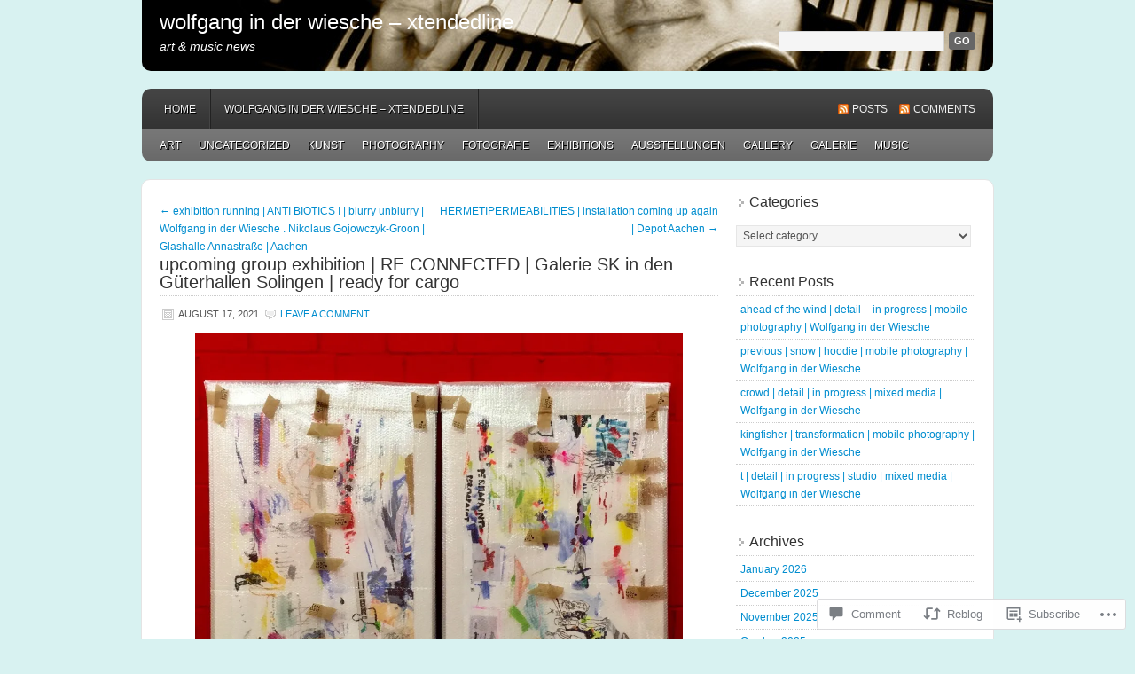

--- FILE ---
content_type: text/html; charset=UTF-8
request_url: https://xtendedline.wordpress.com/2021/08/17/upcoming-group-exhibition-re-connected-galerie-sk-in-den-guterhallen-solingen-ready-for-cargo/
body_size: 26288
content:
<!DOCTYPE html PUBLIC "-//W3C//DTD XHTML 1.0 Transitional//EN" "http://www.w3.org/TR/xhtml1/DTD/xhtml1-transitional.dtd">
<html xmlns="http://www.w3.org/1999/xhtml" lang="en">
<head profile="http://gmpg.org/xfn/11">
	<meta http-equiv="Content-Type" content="text/html; charset=UTF-8" />
	<title>upcoming group exhibition | RE CONNECTED | Galerie SK in den Güterhallen Solingen | ready for cargo | wolfgang in der wiesche - xtendedline</title>
	<link rel="pingback" href="https://xtendedline.wordpress.com/xmlrpc.php" />
	<meta name='robots' content='max-image-preview:large' />
<link rel='dns-prefetch' href='//s0.wp.com' />
<link rel='dns-prefetch' href='//widgets.wp.com' />
<link rel="alternate" type="application/rss+xml" title="wolfgang in der wiesche - xtendedline &raquo; Feed" href="https://xtendedline.wordpress.com/feed/" />
<link rel="alternate" type="application/rss+xml" title="wolfgang in der wiesche - xtendedline &raquo; Comments Feed" href="https://xtendedline.wordpress.com/comments/feed/" />
<link rel="alternate" type="application/rss+xml" title="wolfgang in der wiesche - xtendedline &raquo; upcoming group exhibition | RE CONNECTED | Galerie SK in den Güterhallen Solingen | ready for&nbsp;cargo Comments Feed" href="https://xtendedline.wordpress.com/2021/08/17/upcoming-group-exhibition-re-connected-galerie-sk-in-den-guterhallen-solingen-ready-for-cargo/feed/" />
	<script type="text/javascript">
		/* <![CDATA[ */
		function addLoadEvent(func) {
			var oldonload = window.onload;
			if (typeof window.onload != 'function') {
				window.onload = func;
			} else {
				window.onload = function () {
					oldonload();
					func();
				}
			}
		}
		/* ]]> */
	</script>
	<link crossorigin='anonymous' rel='stylesheet' id='all-css-0-1' href='/_static/??-eJxtzEkKgDAMQNELWYNjcSGeRdog1Q7BpHh9UQRBXD74fDhImRQFo0DIinxeXGRYUWg222PgHCEkmz0y7OhnQasosXxUGuYC/o/ebfh+b135FMZKd02th77t1hMpiDR+&cssminify=yes' type='text/css' media='all' />
<style id='wp-emoji-styles-inline-css'>

	img.wp-smiley, img.emoji {
		display: inline !important;
		border: none !important;
		box-shadow: none !important;
		height: 1em !important;
		width: 1em !important;
		margin: 0 0.07em !important;
		vertical-align: -0.1em !important;
		background: none !important;
		padding: 0 !important;
	}
/*# sourceURL=wp-emoji-styles-inline-css */
</style>
<link crossorigin='anonymous' rel='stylesheet' id='all-css-2-1' href='/wp-content/plugins/gutenberg-core/v22.2.0/build/styles/block-library/style.css?m=1764855221i&cssminify=yes' type='text/css' media='all' />
<style id='wp-block-library-inline-css'>
.has-text-align-justify {
	text-align:justify;
}
.has-text-align-justify{text-align:justify;}

/*# sourceURL=wp-block-library-inline-css */
</style><style id='wp-block-paragraph-inline-css'>
.is-small-text{font-size:.875em}.is-regular-text{font-size:1em}.is-large-text{font-size:2.25em}.is-larger-text{font-size:3em}.has-drop-cap:not(:focus):first-letter{float:left;font-size:8.4em;font-style:normal;font-weight:100;line-height:.68;margin:.05em .1em 0 0;text-transform:uppercase}body.rtl .has-drop-cap:not(:focus):first-letter{float:none;margin-left:.1em}p.has-drop-cap.has-background{overflow:hidden}:root :where(p.has-background){padding:1.25em 2.375em}:where(p.has-text-color:not(.has-link-color)) a{color:inherit}p.has-text-align-left[style*="writing-mode:vertical-lr"],p.has-text-align-right[style*="writing-mode:vertical-rl"]{rotate:180deg}
/*# sourceURL=/wp-content/plugins/gutenberg-core/v22.2.0/build/styles/block-library/paragraph/style.css */
</style>
<style id='wp-block-image-inline-css'>
.wp-block-image>a,.wp-block-image>figure>a{display:inline-block}.wp-block-image img{box-sizing:border-box;height:auto;max-width:100%;vertical-align:bottom}@media not (prefers-reduced-motion){.wp-block-image img.hide{visibility:hidden}.wp-block-image img.show{animation:show-content-image .4s}}.wp-block-image[style*=border-radius] img,.wp-block-image[style*=border-radius]>a{border-radius:inherit}.wp-block-image.has-custom-border img{box-sizing:border-box}.wp-block-image.aligncenter{text-align:center}.wp-block-image.alignfull>a,.wp-block-image.alignwide>a{width:100%}.wp-block-image.alignfull img,.wp-block-image.alignwide img{height:auto;width:100%}.wp-block-image .aligncenter,.wp-block-image .alignleft,.wp-block-image .alignright,.wp-block-image.aligncenter,.wp-block-image.alignleft,.wp-block-image.alignright{display:table}.wp-block-image .aligncenter>figcaption,.wp-block-image .alignleft>figcaption,.wp-block-image .alignright>figcaption,.wp-block-image.aligncenter>figcaption,.wp-block-image.alignleft>figcaption,.wp-block-image.alignright>figcaption{caption-side:bottom;display:table-caption}.wp-block-image .alignleft{float:left;margin:.5em 1em .5em 0}.wp-block-image .alignright{float:right;margin:.5em 0 .5em 1em}.wp-block-image .aligncenter{margin-left:auto;margin-right:auto}.wp-block-image :where(figcaption){margin-bottom:1em;margin-top:.5em}.wp-block-image.is-style-circle-mask img{border-radius:9999px}@supports ((-webkit-mask-image:none) or (mask-image:none)) or (-webkit-mask-image:none){.wp-block-image.is-style-circle-mask img{border-radius:0;-webkit-mask-image:url('data:image/svg+xml;utf8,<svg viewBox="0 0 100 100" xmlns="http://www.w3.org/2000/svg"><circle cx="50" cy="50" r="50"/></svg>');mask-image:url('data:image/svg+xml;utf8,<svg viewBox="0 0 100 100" xmlns="http://www.w3.org/2000/svg"><circle cx="50" cy="50" r="50"/></svg>');mask-mode:alpha;-webkit-mask-position:center;mask-position:center;-webkit-mask-repeat:no-repeat;mask-repeat:no-repeat;-webkit-mask-size:contain;mask-size:contain}}:root :where(.wp-block-image.is-style-rounded img,.wp-block-image .is-style-rounded img){border-radius:9999px}.wp-block-image figure{margin:0}.wp-lightbox-container{display:flex;flex-direction:column;position:relative}.wp-lightbox-container img{cursor:zoom-in}.wp-lightbox-container img:hover+button{opacity:1}.wp-lightbox-container button{align-items:center;backdrop-filter:blur(16px) saturate(180%);background-color:#5a5a5a40;border:none;border-radius:4px;cursor:zoom-in;display:flex;height:20px;justify-content:center;opacity:0;padding:0;position:absolute;right:16px;text-align:center;top:16px;width:20px;z-index:100}@media not (prefers-reduced-motion){.wp-lightbox-container button{transition:opacity .2s ease}}.wp-lightbox-container button:focus-visible{outline:3px auto #5a5a5a40;outline:3px auto -webkit-focus-ring-color;outline-offset:3px}.wp-lightbox-container button:hover{cursor:pointer;opacity:1}.wp-lightbox-container button:focus{opacity:1}.wp-lightbox-container button:focus,.wp-lightbox-container button:hover,.wp-lightbox-container button:not(:hover):not(:active):not(.has-background){background-color:#5a5a5a40;border:none}.wp-lightbox-overlay{box-sizing:border-box;cursor:zoom-out;height:100vh;left:0;overflow:hidden;position:fixed;top:0;visibility:hidden;width:100%;z-index:100000}.wp-lightbox-overlay .close-button{align-items:center;cursor:pointer;display:flex;justify-content:center;min-height:40px;min-width:40px;padding:0;position:absolute;right:calc(env(safe-area-inset-right) + 16px);top:calc(env(safe-area-inset-top) + 16px);z-index:5000000}.wp-lightbox-overlay .close-button:focus,.wp-lightbox-overlay .close-button:hover,.wp-lightbox-overlay .close-button:not(:hover):not(:active):not(.has-background){background:none;border:none}.wp-lightbox-overlay .lightbox-image-container{height:var(--wp--lightbox-container-height);left:50%;overflow:hidden;position:absolute;top:50%;transform:translate(-50%,-50%);transform-origin:top left;width:var(--wp--lightbox-container-width);z-index:9999999999}.wp-lightbox-overlay .wp-block-image{align-items:center;box-sizing:border-box;display:flex;height:100%;justify-content:center;margin:0;position:relative;transform-origin:0 0;width:100%;z-index:3000000}.wp-lightbox-overlay .wp-block-image img{height:var(--wp--lightbox-image-height);min-height:var(--wp--lightbox-image-height);min-width:var(--wp--lightbox-image-width);width:var(--wp--lightbox-image-width)}.wp-lightbox-overlay .wp-block-image figcaption{display:none}.wp-lightbox-overlay button{background:none;border:none}.wp-lightbox-overlay .scrim{background-color:#fff;height:100%;opacity:.9;position:absolute;width:100%;z-index:2000000}.wp-lightbox-overlay.active{visibility:visible}@media not (prefers-reduced-motion){.wp-lightbox-overlay.active{animation:turn-on-visibility .25s both}.wp-lightbox-overlay.active img{animation:turn-on-visibility .35s both}.wp-lightbox-overlay.show-closing-animation:not(.active){animation:turn-off-visibility .35s both}.wp-lightbox-overlay.show-closing-animation:not(.active) img{animation:turn-off-visibility .25s both}.wp-lightbox-overlay.zoom.active{animation:none;opacity:1;visibility:visible}.wp-lightbox-overlay.zoom.active .lightbox-image-container{animation:lightbox-zoom-in .4s}.wp-lightbox-overlay.zoom.active .lightbox-image-container img{animation:none}.wp-lightbox-overlay.zoom.active .scrim{animation:turn-on-visibility .4s forwards}.wp-lightbox-overlay.zoom.show-closing-animation:not(.active){animation:none}.wp-lightbox-overlay.zoom.show-closing-animation:not(.active) .lightbox-image-container{animation:lightbox-zoom-out .4s}.wp-lightbox-overlay.zoom.show-closing-animation:not(.active) .lightbox-image-container img{animation:none}.wp-lightbox-overlay.zoom.show-closing-animation:not(.active) .scrim{animation:turn-off-visibility .4s forwards}}@keyframes show-content-image{0%{visibility:hidden}99%{visibility:hidden}to{visibility:visible}}@keyframes turn-on-visibility{0%{opacity:0}to{opacity:1}}@keyframes turn-off-visibility{0%{opacity:1;visibility:visible}99%{opacity:0;visibility:visible}to{opacity:0;visibility:hidden}}@keyframes lightbox-zoom-in{0%{transform:translate(calc((-100vw + var(--wp--lightbox-scrollbar-width))/2 + var(--wp--lightbox-initial-left-position)),calc(-50vh + var(--wp--lightbox-initial-top-position))) scale(var(--wp--lightbox-scale))}to{transform:translate(-50%,-50%) scale(1)}}@keyframes lightbox-zoom-out{0%{transform:translate(-50%,-50%) scale(1);visibility:visible}99%{visibility:visible}to{transform:translate(calc((-100vw + var(--wp--lightbox-scrollbar-width))/2 + var(--wp--lightbox-initial-left-position)),calc(-50vh + var(--wp--lightbox-initial-top-position))) scale(var(--wp--lightbox-scale));visibility:hidden}}
/*# sourceURL=/wp-content/plugins/gutenberg-core/v22.2.0/build/styles/block-library/image/style.css */
</style>
<style id='global-styles-inline-css'>
:root{--wp--preset--aspect-ratio--square: 1;--wp--preset--aspect-ratio--4-3: 4/3;--wp--preset--aspect-ratio--3-4: 3/4;--wp--preset--aspect-ratio--3-2: 3/2;--wp--preset--aspect-ratio--2-3: 2/3;--wp--preset--aspect-ratio--16-9: 16/9;--wp--preset--aspect-ratio--9-16: 9/16;--wp--preset--color--black: #000000;--wp--preset--color--cyan-bluish-gray: #abb8c3;--wp--preset--color--white: #ffffff;--wp--preset--color--pale-pink: #f78da7;--wp--preset--color--vivid-red: #cf2e2e;--wp--preset--color--luminous-vivid-orange: #ff6900;--wp--preset--color--luminous-vivid-amber: #fcb900;--wp--preset--color--light-green-cyan: #7bdcb5;--wp--preset--color--vivid-green-cyan: #00d084;--wp--preset--color--pale-cyan-blue: #8ed1fc;--wp--preset--color--vivid-cyan-blue: #0693e3;--wp--preset--color--vivid-purple: #9b51e0;--wp--preset--gradient--vivid-cyan-blue-to-vivid-purple: linear-gradient(135deg,rgb(6,147,227) 0%,rgb(155,81,224) 100%);--wp--preset--gradient--light-green-cyan-to-vivid-green-cyan: linear-gradient(135deg,rgb(122,220,180) 0%,rgb(0,208,130) 100%);--wp--preset--gradient--luminous-vivid-amber-to-luminous-vivid-orange: linear-gradient(135deg,rgb(252,185,0) 0%,rgb(255,105,0) 100%);--wp--preset--gradient--luminous-vivid-orange-to-vivid-red: linear-gradient(135deg,rgb(255,105,0) 0%,rgb(207,46,46) 100%);--wp--preset--gradient--very-light-gray-to-cyan-bluish-gray: linear-gradient(135deg,rgb(238,238,238) 0%,rgb(169,184,195) 100%);--wp--preset--gradient--cool-to-warm-spectrum: linear-gradient(135deg,rgb(74,234,220) 0%,rgb(151,120,209) 20%,rgb(207,42,186) 40%,rgb(238,44,130) 60%,rgb(251,105,98) 80%,rgb(254,248,76) 100%);--wp--preset--gradient--blush-light-purple: linear-gradient(135deg,rgb(255,206,236) 0%,rgb(152,150,240) 100%);--wp--preset--gradient--blush-bordeaux: linear-gradient(135deg,rgb(254,205,165) 0%,rgb(254,45,45) 50%,rgb(107,0,62) 100%);--wp--preset--gradient--luminous-dusk: linear-gradient(135deg,rgb(255,203,112) 0%,rgb(199,81,192) 50%,rgb(65,88,208) 100%);--wp--preset--gradient--pale-ocean: linear-gradient(135deg,rgb(255,245,203) 0%,rgb(182,227,212) 50%,rgb(51,167,181) 100%);--wp--preset--gradient--electric-grass: linear-gradient(135deg,rgb(202,248,128) 0%,rgb(113,206,126) 100%);--wp--preset--gradient--midnight: linear-gradient(135deg,rgb(2,3,129) 0%,rgb(40,116,252) 100%);--wp--preset--font-size--small: 13px;--wp--preset--font-size--medium: 20px;--wp--preset--font-size--large: 36px;--wp--preset--font-size--x-large: 42px;--wp--preset--font-family--albert-sans: 'Albert Sans', sans-serif;--wp--preset--font-family--alegreya: Alegreya, serif;--wp--preset--font-family--arvo: Arvo, serif;--wp--preset--font-family--bodoni-moda: 'Bodoni Moda', serif;--wp--preset--font-family--bricolage-grotesque: 'Bricolage Grotesque', sans-serif;--wp--preset--font-family--cabin: Cabin, sans-serif;--wp--preset--font-family--chivo: Chivo, sans-serif;--wp--preset--font-family--commissioner: Commissioner, sans-serif;--wp--preset--font-family--cormorant: Cormorant, serif;--wp--preset--font-family--courier-prime: 'Courier Prime', monospace;--wp--preset--font-family--crimson-pro: 'Crimson Pro', serif;--wp--preset--font-family--dm-mono: 'DM Mono', monospace;--wp--preset--font-family--dm-sans: 'DM Sans', sans-serif;--wp--preset--font-family--dm-serif-display: 'DM Serif Display', serif;--wp--preset--font-family--domine: Domine, serif;--wp--preset--font-family--eb-garamond: 'EB Garamond', serif;--wp--preset--font-family--epilogue: Epilogue, sans-serif;--wp--preset--font-family--fahkwang: Fahkwang, sans-serif;--wp--preset--font-family--figtree: Figtree, sans-serif;--wp--preset--font-family--fira-sans: 'Fira Sans', sans-serif;--wp--preset--font-family--fjalla-one: 'Fjalla One', sans-serif;--wp--preset--font-family--fraunces: Fraunces, serif;--wp--preset--font-family--gabarito: Gabarito, system-ui;--wp--preset--font-family--ibm-plex-mono: 'IBM Plex Mono', monospace;--wp--preset--font-family--ibm-plex-sans: 'IBM Plex Sans', sans-serif;--wp--preset--font-family--ibarra-real-nova: 'Ibarra Real Nova', serif;--wp--preset--font-family--instrument-serif: 'Instrument Serif', serif;--wp--preset--font-family--inter: Inter, sans-serif;--wp--preset--font-family--josefin-sans: 'Josefin Sans', sans-serif;--wp--preset--font-family--jost: Jost, sans-serif;--wp--preset--font-family--libre-baskerville: 'Libre Baskerville', serif;--wp--preset--font-family--libre-franklin: 'Libre Franklin', sans-serif;--wp--preset--font-family--literata: Literata, serif;--wp--preset--font-family--lora: Lora, serif;--wp--preset--font-family--merriweather: Merriweather, serif;--wp--preset--font-family--montserrat: Montserrat, sans-serif;--wp--preset--font-family--newsreader: Newsreader, serif;--wp--preset--font-family--noto-sans-mono: 'Noto Sans Mono', sans-serif;--wp--preset--font-family--nunito: Nunito, sans-serif;--wp--preset--font-family--open-sans: 'Open Sans', sans-serif;--wp--preset--font-family--overpass: Overpass, sans-serif;--wp--preset--font-family--pt-serif: 'PT Serif', serif;--wp--preset--font-family--petrona: Petrona, serif;--wp--preset--font-family--piazzolla: Piazzolla, serif;--wp--preset--font-family--playfair-display: 'Playfair Display', serif;--wp--preset--font-family--plus-jakarta-sans: 'Plus Jakarta Sans', sans-serif;--wp--preset--font-family--poppins: Poppins, sans-serif;--wp--preset--font-family--raleway: Raleway, sans-serif;--wp--preset--font-family--roboto: Roboto, sans-serif;--wp--preset--font-family--roboto-slab: 'Roboto Slab', serif;--wp--preset--font-family--rubik: Rubik, sans-serif;--wp--preset--font-family--rufina: Rufina, serif;--wp--preset--font-family--sora: Sora, sans-serif;--wp--preset--font-family--source-sans-3: 'Source Sans 3', sans-serif;--wp--preset--font-family--source-serif-4: 'Source Serif 4', serif;--wp--preset--font-family--space-mono: 'Space Mono', monospace;--wp--preset--font-family--syne: Syne, sans-serif;--wp--preset--font-family--texturina: Texturina, serif;--wp--preset--font-family--urbanist: Urbanist, sans-serif;--wp--preset--font-family--work-sans: 'Work Sans', sans-serif;--wp--preset--spacing--20: 0.44rem;--wp--preset--spacing--30: 0.67rem;--wp--preset--spacing--40: 1rem;--wp--preset--spacing--50: 1.5rem;--wp--preset--spacing--60: 2.25rem;--wp--preset--spacing--70: 3.38rem;--wp--preset--spacing--80: 5.06rem;--wp--preset--shadow--natural: 6px 6px 9px rgba(0, 0, 0, 0.2);--wp--preset--shadow--deep: 12px 12px 50px rgba(0, 0, 0, 0.4);--wp--preset--shadow--sharp: 6px 6px 0px rgba(0, 0, 0, 0.2);--wp--preset--shadow--outlined: 6px 6px 0px -3px rgb(255, 255, 255), 6px 6px rgb(0, 0, 0);--wp--preset--shadow--crisp: 6px 6px 0px rgb(0, 0, 0);}:where(.is-layout-flex){gap: 0.5em;}:where(.is-layout-grid){gap: 0.5em;}body .is-layout-flex{display: flex;}.is-layout-flex{flex-wrap: wrap;align-items: center;}.is-layout-flex > :is(*, div){margin: 0;}body .is-layout-grid{display: grid;}.is-layout-grid > :is(*, div){margin: 0;}:where(.wp-block-columns.is-layout-flex){gap: 2em;}:where(.wp-block-columns.is-layout-grid){gap: 2em;}:where(.wp-block-post-template.is-layout-flex){gap: 1.25em;}:where(.wp-block-post-template.is-layout-grid){gap: 1.25em;}.has-black-color{color: var(--wp--preset--color--black) !important;}.has-cyan-bluish-gray-color{color: var(--wp--preset--color--cyan-bluish-gray) !important;}.has-white-color{color: var(--wp--preset--color--white) !important;}.has-pale-pink-color{color: var(--wp--preset--color--pale-pink) !important;}.has-vivid-red-color{color: var(--wp--preset--color--vivid-red) !important;}.has-luminous-vivid-orange-color{color: var(--wp--preset--color--luminous-vivid-orange) !important;}.has-luminous-vivid-amber-color{color: var(--wp--preset--color--luminous-vivid-amber) !important;}.has-light-green-cyan-color{color: var(--wp--preset--color--light-green-cyan) !important;}.has-vivid-green-cyan-color{color: var(--wp--preset--color--vivid-green-cyan) !important;}.has-pale-cyan-blue-color{color: var(--wp--preset--color--pale-cyan-blue) !important;}.has-vivid-cyan-blue-color{color: var(--wp--preset--color--vivid-cyan-blue) !important;}.has-vivid-purple-color{color: var(--wp--preset--color--vivid-purple) !important;}.has-black-background-color{background-color: var(--wp--preset--color--black) !important;}.has-cyan-bluish-gray-background-color{background-color: var(--wp--preset--color--cyan-bluish-gray) !important;}.has-white-background-color{background-color: var(--wp--preset--color--white) !important;}.has-pale-pink-background-color{background-color: var(--wp--preset--color--pale-pink) !important;}.has-vivid-red-background-color{background-color: var(--wp--preset--color--vivid-red) !important;}.has-luminous-vivid-orange-background-color{background-color: var(--wp--preset--color--luminous-vivid-orange) !important;}.has-luminous-vivid-amber-background-color{background-color: var(--wp--preset--color--luminous-vivid-amber) !important;}.has-light-green-cyan-background-color{background-color: var(--wp--preset--color--light-green-cyan) !important;}.has-vivid-green-cyan-background-color{background-color: var(--wp--preset--color--vivid-green-cyan) !important;}.has-pale-cyan-blue-background-color{background-color: var(--wp--preset--color--pale-cyan-blue) !important;}.has-vivid-cyan-blue-background-color{background-color: var(--wp--preset--color--vivid-cyan-blue) !important;}.has-vivid-purple-background-color{background-color: var(--wp--preset--color--vivid-purple) !important;}.has-black-border-color{border-color: var(--wp--preset--color--black) !important;}.has-cyan-bluish-gray-border-color{border-color: var(--wp--preset--color--cyan-bluish-gray) !important;}.has-white-border-color{border-color: var(--wp--preset--color--white) !important;}.has-pale-pink-border-color{border-color: var(--wp--preset--color--pale-pink) !important;}.has-vivid-red-border-color{border-color: var(--wp--preset--color--vivid-red) !important;}.has-luminous-vivid-orange-border-color{border-color: var(--wp--preset--color--luminous-vivid-orange) !important;}.has-luminous-vivid-amber-border-color{border-color: var(--wp--preset--color--luminous-vivid-amber) !important;}.has-light-green-cyan-border-color{border-color: var(--wp--preset--color--light-green-cyan) !important;}.has-vivid-green-cyan-border-color{border-color: var(--wp--preset--color--vivid-green-cyan) !important;}.has-pale-cyan-blue-border-color{border-color: var(--wp--preset--color--pale-cyan-blue) !important;}.has-vivid-cyan-blue-border-color{border-color: var(--wp--preset--color--vivid-cyan-blue) !important;}.has-vivid-purple-border-color{border-color: var(--wp--preset--color--vivid-purple) !important;}.has-vivid-cyan-blue-to-vivid-purple-gradient-background{background: var(--wp--preset--gradient--vivid-cyan-blue-to-vivid-purple) !important;}.has-light-green-cyan-to-vivid-green-cyan-gradient-background{background: var(--wp--preset--gradient--light-green-cyan-to-vivid-green-cyan) !important;}.has-luminous-vivid-amber-to-luminous-vivid-orange-gradient-background{background: var(--wp--preset--gradient--luminous-vivid-amber-to-luminous-vivid-orange) !important;}.has-luminous-vivid-orange-to-vivid-red-gradient-background{background: var(--wp--preset--gradient--luminous-vivid-orange-to-vivid-red) !important;}.has-very-light-gray-to-cyan-bluish-gray-gradient-background{background: var(--wp--preset--gradient--very-light-gray-to-cyan-bluish-gray) !important;}.has-cool-to-warm-spectrum-gradient-background{background: var(--wp--preset--gradient--cool-to-warm-spectrum) !important;}.has-blush-light-purple-gradient-background{background: var(--wp--preset--gradient--blush-light-purple) !important;}.has-blush-bordeaux-gradient-background{background: var(--wp--preset--gradient--blush-bordeaux) !important;}.has-luminous-dusk-gradient-background{background: var(--wp--preset--gradient--luminous-dusk) !important;}.has-pale-ocean-gradient-background{background: var(--wp--preset--gradient--pale-ocean) !important;}.has-electric-grass-gradient-background{background: var(--wp--preset--gradient--electric-grass) !important;}.has-midnight-gradient-background{background: var(--wp--preset--gradient--midnight) !important;}.has-small-font-size{font-size: var(--wp--preset--font-size--small) !important;}.has-medium-font-size{font-size: var(--wp--preset--font-size--medium) !important;}.has-large-font-size{font-size: var(--wp--preset--font-size--large) !important;}.has-x-large-font-size{font-size: var(--wp--preset--font-size--x-large) !important;}.has-albert-sans-font-family{font-family: var(--wp--preset--font-family--albert-sans) !important;}.has-alegreya-font-family{font-family: var(--wp--preset--font-family--alegreya) !important;}.has-arvo-font-family{font-family: var(--wp--preset--font-family--arvo) !important;}.has-bodoni-moda-font-family{font-family: var(--wp--preset--font-family--bodoni-moda) !important;}.has-bricolage-grotesque-font-family{font-family: var(--wp--preset--font-family--bricolage-grotesque) !important;}.has-cabin-font-family{font-family: var(--wp--preset--font-family--cabin) !important;}.has-chivo-font-family{font-family: var(--wp--preset--font-family--chivo) !important;}.has-commissioner-font-family{font-family: var(--wp--preset--font-family--commissioner) !important;}.has-cormorant-font-family{font-family: var(--wp--preset--font-family--cormorant) !important;}.has-courier-prime-font-family{font-family: var(--wp--preset--font-family--courier-prime) !important;}.has-crimson-pro-font-family{font-family: var(--wp--preset--font-family--crimson-pro) !important;}.has-dm-mono-font-family{font-family: var(--wp--preset--font-family--dm-mono) !important;}.has-dm-sans-font-family{font-family: var(--wp--preset--font-family--dm-sans) !important;}.has-dm-serif-display-font-family{font-family: var(--wp--preset--font-family--dm-serif-display) !important;}.has-domine-font-family{font-family: var(--wp--preset--font-family--domine) !important;}.has-eb-garamond-font-family{font-family: var(--wp--preset--font-family--eb-garamond) !important;}.has-epilogue-font-family{font-family: var(--wp--preset--font-family--epilogue) !important;}.has-fahkwang-font-family{font-family: var(--wp--preset--font-family--fahkwang) !important;}.has-figtree-font-family{font-family: var(--wp--preset--font-family--figtree) !important;}.has-fira-sans-font-family{font-family: var(--wp--preset--font-family--fira-sans) !important;}.has-fjalla-one-font-family{font-family: var(--wp--preset--font-family--fjalla-one) !important;}.has-fraunces-font-family{font-family: var(--wp--preset--font-family--fraunces) !important;}.has-gabarito-font-family{font-family: var(--wp--preset--font-family--gabarito) !important;}.has-ibm-plex-mono-font-family{font-family: var(--wp--preset--font-family--ibm-plex-mono) !important;}.has-ibm-plex-sans-font-family{font-family: var(--wp--preset--font-family--ibm-plex-sans) !important;}.has-ibarra-real-nova-font-family{font-family: var(--wp--preset--font-family--ibarra-real-nova) !important;}.has-instrument-serif-font-family{font-family: var(--wp--preset--font-family--instrument-serif) !important;}.has-inter-font-family{font-family: var(--wp--preset--font-family--inter) !important;}.has-josefin-sans-font-family{font-family: var(--wp--preset--font-family--josefin-sans) !important;}.has-jost-font-family{font-family: var(--wp--preset--font-family--jost) !important;}.has-libre-baskerville-font-family{font-family: var(--wp--preset--font-family--libre-baskerville) !important;}.has-libre-franklin-font-family{font-family: var(--wp--preset--font-family--libre-franklin) !important;}.has-literata-font-family{font-family: var(--wp--preset--font-family--literata) !important;}.has-lora-font-family{font-family: var(--wp--preset--font-family--lora) !important;}.has-merriweather-font-family{font-family: var(--wp--preset--font-family--merriweather) !important;}.has-montserrat-font-family{font-family: var(--wp--preset--font-family--montserrat) !important;}.has-newsreader-font-family{font-family: var(--wp--preset--font-family--newsreader) !important;}.has-noto-sans-mono-font-family{font-family: var(--wp--preset--font-family--noto-sans-mono) !important;}.has-nunito-font-family{font-family: var(--wp--preset--font-family--nunito) !important;}.has-open-sans-font-family{font-family: var(--wp--preset--font-family--open-sans) !important;}.has-overpass-font-family{font-family: var(--wp--preset--font-family--overpass) !important;}.has-pt-serif-font-family{font-family: var(--wp--preset--font-family--pt-serif) !important;}.has-petrona-font-family{font-family: var(--wp--preset--font-family--petrona) !important;}.has-piazzolla-font-family{font-family: var(--wp--preset--font-family--piazzolla) !important;}.has-playfair-display-font-family{font-family: var(--wp--preset--font-family--playfair-display) !important;}.has-plus-jakarta-sans-font-family{font-family: var(--wp--preset--font-family--plus-jakarta-sans) !important;}.has-poppins-font-family{font-family: var(--wp--preset--font-family--poppins) !important;}.has-raleway-font-family{font-family: var(--wp--preset--font-family--raleway) !important;}.has-roboto-font-family{font-family: var(--wp--preset--font-family--roboto) !important;}.has-roboto-slab-font-family{font-family: var(--wp--preset--font-family--roboto-slab) !important;}.has-rubik-font-family{font-family: var(--wp--preset--font-family--rubik) !important;}.has-rufina-font-family{font-family: var(--wp--preset--font-family--rufina) !important;}.has-sora-font-family{font-family: var(--wp--preset--font-family--sora) !important;}.has-source-sans-3-font-family{font-family: var(--wp--preset--font-family--source-sans-3) !important;}.has-source-serif-4-font-family{font-family: var(--wp--preset--font-family--source-serif-4) !important;}.has-space-mono-font-family{font-family: var(--wp--preset--font-family--space-mono) !important;}.has-syne-font-family{font-family: var(--wp--preset--font-family--syne) !important;}.has-texturina-font-family{font-family: var(--wp--preset--font-family--texturina) !important;}.has-urbanist-font-family{font-family: var(--wp--preset--font-family--urbanist) !important;}.has-work-sans-font-family{font-family: var(--wp--preset--font-family--work-sans) !important;}
/*# sourceURL=global-styles-inline-css */
</style>

<style id='classic-theme-styles-inline-css'>
/*! This file is auto-generated */
.wp-block-button__link{color:#fff;background-color:#32373c;border-radius:9999px;box-shadow:none;text-decoration:none;padding:calc(.667em + 2px) calc(1.333em + 2px);font-size:1.125em}.wp-block-file__button{background:#32373c;color:#fff;text-decoration:none}
/*# sourceURL=/wp-includes/css/classic-themes.min.css */
</style>
<link crossorigin='anonymous' rel='stylesheet' id='all-css-4-1' href='/_static/??[base64]/f/NV/HKZh/BzH99MVEMJ9yw==&cssminify=yes' type='text/css' media='all' />
<link rel='stylesheet' id='verbum-gutenberg-css-css' href='https://widgets.wp.com/verbum-block-editor/block-editor.css?ver=1738686361' media='all' />
<link crossorigin='anonymous' rel='stylesheet' id='all-css-6-1' href='/_static/??-eJx9i0EKgzAQAD9kXGykxYP0LRrWNLLJhuyG0t8bb3rpbQZm4JuN46SYFPSDEQVyXaEpllyCIIj+CHsn0sGljdVkqj4kgYIrsW/ooVUX/Td5ZEPsFg2cbmI2WkI513ech9c4PCdr7WM/AF8RPn4=&cssminify=yes' type='text/css' media='all' />
<link crossorigin='anonymous' rel='stylesheet' id='print-css-7-1' href='/wp-content/mu-plugins/global-print/global-print.css?m=1465851035i&cssminify=yes' type='text/css' media='print' />
<style id='jetpack-global-styles-frontend-style-inline-css'>
:root { --font-headings: unset; --font-base: unset; --font-headings-default: -apple-system,BlinkMacSystemFont,"Segoe UI",Roboto,Oxygen-Sans,Ubuntu,Cantarell,"Helvetica Neue",sans-serif; --font-base-default: -apple-system,BlinkMacSystemFont,"Segoe UI",Roboto,Oxygen-Sans,Ubuntu,Cantarell,"Helvetica Neue",sans-serif;}
/*# sourceURL=jetpack-global-styles-frontend-style-inline-css */
</style>
<link crossorigin='anonymous' rel='stylesheet' id='all-css-10-1' href='/_static/??-eJyNjcsKAjEMRX/IGtQZBxfip0hMS9sxTYppGfx7H7gRN+7ugcs5sFRHKi1Ig9Jd5R6zGMyhVaTrh8G6QFHfORhYwlvw6P39PbPENZmt4G/ROQuBKWVkxxrVvuBH1lIoz2waILJekF+HUzlupnG3nQ77YZwfuRJIaQ==&cssminify=yes' type='text/css' media='all' />
<script type="text/javascript" id="jetpack_related-posts-js-extra">
/* <![CDATA[ */
var related_posts_js_options = {"post_heading":"h4"};
//# sourceURL=jetpack_related-posts-js-extra
/* ]]> */
</script>
<script type="text/javascript" id="wpcom-actionbar-placeholder-js-extra">
/* <![CDATA[ */
var actionbardata = {"siteID":"20598407","postID":"7618","siteURL":"https://xtendedline.wordpress.com","xhrURL":"https://xtendedline.wordpress.com/wp-admin/admin-ajax.php","nonce":"4da4b0dc14","isLoggedIn":"","statusMessage":"","subsEmailDefault":"instantly","proxyScriptUrl":"https://s0.wp.com/wp-content/js/wpcom-proxy-request.js?m=1513050504i&amp;ver=20211021","shortlink":"https://wp.me/p1oqAn-1YS","i18n":{"followedText":"New posts from this site will now appear in your \u003Ca href=\"https://wordpress.com/reader\"\u003EReader\u003C/a\u003E","foldBar":"Collapse this bar","unfoldBar":"Expand this bar","shortLinkCopied":"Shortlink copied to clipboard."}};
//# sourceURL=wpcom-actionbar-placeholder-js-extra
/* ]]> */
</script>
<script type="text/javascript" id="jetpack-mu-wpcom-settings-js-before">
/* <![CDATA[ */
var JETPACK_MU_WPCOM_SETTINGS = {"assetsUrl":"https://s0.wp.com/wp-content/mu-plugins/jetpack-mu-wpcom-plugin/sun/jetpack_vendor/automattic/jetpack-mu-wpcom/src/build/"};
//# sourceURL=jetpack-mu-wpcom-settings-js-before
/* ]]> */
</script>
<script crossorigin='anonymous' type='text/javascript'  src='/_static/??/wp-content/mu-plugins/jetpack-plugin/sun/_inc/build/related-posts/related-posts.min.js,/wp-content/js/rlt-proxy.js?m=1755011788j'></script>
<script type="text/javascript" id="rlt-proxy-js-after">
/* <![CDATA[ */
	rltInitialize( {"token":null,"iframeOrigins":["https:\/\/widgets.wp.com"]} );
//# sourceURL=rlt-proxy-js-after
/* ]]> */
</script>
<link rel="EditURI" type="application/rsd+xml" title="RSD" href="https://xtendedline.wordpress.com/xmlrpc.php?rsd" />
<meta name="generator" content="WordPress.com" />
<link rel="canonical" href="https://xtendedline.wordpress.com/2021/08/17/upcoming-group-exhibition-re-connected-galerie-sk-in-den-guterhallen-solingen-ready-for-cargo/" />
<link rel='shortlink' href='https://wp.me/p1oqAn-1YS' />
<link rel="alternate" type="application/json+oembed" href="https://public-api.wordpress.com/oembed/?format=json&amp;url=https%3A%2F%2Fxtendedline.wordpress.com%2F2021%2F08%2F17%2Fupcoming-group-exhibition-re-connected-galerie-sk-in-den-guterhallen-solingen-ready-for-cargo%2F&amp;for=wpcom-auto-discovery" /><link rel="alternate" type="application/xml+oembed" href="https://public-api.wordpress.com/oembed/?format=xml&amp;url=https%3A%2F%2Fxtendedline.wordpress.com%2F2021%2F08%2F17%2Fupcoming-group-exhibition-re-connected-galerie-sk-in-den-guterhallen-solingen-ready-for-cargo%2F&amp;for=wpcom-auto-discovery" />
<!-- Jetpack Open Graph Tags -->
<meta property="og:type" content="article" />
<meta property="og:title" content="upcoming group exhibition | RE CONNECTED | Galerie SK in den Güterhallen Solingen | ready for cargo" />
<meta property="og:url" content="https://xtendedline.wordpress.com/2021/08/17/upcoming-group-exhibition-re-connected-galerie-sk-in-den-guterhallen-solingen-ready-for-cargo/" />
<meta property="og:description" content="© ww 2021 | ready for cargo | digital photography | WW 07/2021 (open in new window to view full size) © ww 2021 | ready for cargo | digital photography | WW 07/2021 (open in new window to view full…" />
<meta property="article:published_time" content="2021-08-16T23:15:50+00:00" />
<meta property="article:modified_time" content="2021-08-16T23:15:50+00:00" />
<meta property="og:site_name" content="wolfgang in der wiesche - xtendedline" />
<meta property="og:image" content="https://xtendedline.wordpress.com/wp-content/uploads/2021/08/79d5ffb7-903f-47b7-b526-c8a52337f372.jpg" />
<meta property="og:image:width" content="1440" />
<meta property="og:image:height" content="1440" />
<meta property="og:image:alt" content="" />
<meta property="og:locale" content="en_US" />
<meta property="fb:app_id" content="249643311490" />
<meta property="article:publisher" content="https://www.facebook.com/WordPresscom" />
<meta name="twitter:text:title" content="upcoming group exhibition | RE CONNECTED | Galerie SK in den Güterhallen Solingen | ready for&nbsp;cargo" />
<meta name="twitter:image" content="https://xtendedline.wordpress.com/wp-content/uploads/2021/08/79d5ffb7-903f-47b7-b526-c8a52337f372.jpg?w=640" />
<meta name="twitter:card" content="summary_large_image" />

<!-- End Jetpack Open Graph Tags -->
<link rel="shortcut icon" type="image/x-icon" href="https://secure.gravatar.com/blavatar/53902c964bd8dfbad921c863e4a1d60b95616c69aaa90a347d3013bdaae4b722?s=32" sizes="16x16" />
<link rel="icon" type="image/x-icon" href="https://secure.gravatar.com/blavatar/53902c964bd8dfbad921c863e4a1d60b95616c69aaa90a347d3013bdaae4b722?s=32" sizes="16x16" />
<link rel="apple-touch-icon" href="https://secure.gravatar.com/blavatar/53902c964bd8dfbad921c863e4a1d60b95616c69aaa90a347d3013bdaae4b722?s=114" />
<link rel='openid.server' href='https://xtendedline.wordpress.com/?openidserver=1' />
<link rel='openid.delegate' href='https://xtendedline.wordpress.com/' />
<link rel="search" type="application/opensearchdescription+xml" href="https://xtendedline.wordpress.com/osd.xml" title="wolfgang in der wiesche - xtendedline" />
<link rel="search" type="application/opensearchdescription+xml" href="https://s1.wp.com/opensearch.xml" title="WordPress.com" />
<meta name="theme-color" content="#d8f2f1" />
		<style id="wpcom-hotfix-masterbar-style">
			@media screen and (min-width: 783px) {
				#wpadminbar .quicklinks li#wp-admin-bar-my-account.with-avatar > a img {
					margin-top: 5px;
				}
			}
		</style>
				<style type="text/css">
			.recentcomments a {
				display: inline !important;
				padding: 0 !important;
				margin: 0 !important;
			}

			table.recentcommentsavatartop img.avatar, table.recentcommentsavatarend img.avatar {
				border: 0px;
				margin: 0;
			}

			table.recentcommentsavatartop a, table.recentcommentsavatarend a {
				border: 0px !important;
				background-color: transparent !important;
			}

			td.recentcommentsavatarend, td.recentcommentsavatartop {
				padding: 0px 0px 1px 0px;
				margin: 0px;
			}

			td.recentcommentstextend {
				border: none !important;
				padding: 0px 0px 2px 10px;
			}

			.rtl td.recentcommentstextend {
				padding: 0px 10px 2px 0px;
			}

			td.recentcommentstexttop {
				border: none;
				padding: 0px 0px 0px 10px;
			}

			.rtl td.recentcommentstexttop {
				padding: 0px 10px 0px 0px;
			}
		</style>
		<meta name="description" content="© ww 2021 | ready for cargo | digital photography | WW 07/2021 (open in new window to view full size) © ww 2021 | ready for cargo | digital photography | WW 07/2021 (open in new window to view full size) upcoming exhibition Galerie SK in den Güterhallen Alexander-Coppel-Straße 44 42651 Solingen solingerkuenstler.de RE&hellip;" />
		<style type="text/css">
			#header {
				background: transparent url(https://xtendedline.wordpress.com/wp-content/uploads/2012/02/cropped-ww_header_1.jpg) no-repeat;
				border: none;
			}
		</style>
		<style type="text/css">
			#header h1,
			#header h1 a,
			#header h1 a:visited,
			#header h4,
			#header h4 a,
			#header h4 a:visited,
			.header-left {
				color: #ffffff;
			}
		</style>
<style type="text/css" id="custom-background-css">
body.custom-background { background-color: #d8f2f1; }
</style>
	<style type="text/css" id="custom-colors-css">body { background-color: #d8f2f1;}
</style>
<link crossorigin='anonymous' rel='stylesheet' id='all-css-0-3' href='/_static/??-eJyNjM0KgzAQBl9I/ag/lR6KjyK6LhJNNsHN4uuXQuvZ4wzD4EwlRcksGcHK5G11otg4p4n2H0NNMDohzD7SrtDTJT4qUi1wexDiYp4VNB3RlP3V/MX3N4T3o++aun892277AK5vOq4=&cssminify=yes' type='text/css' media='all' />
</head>

<body class="wp-singular post-template-default single single-post postid-7618 single-format-standard custom-background wp-theme-pubenterprise customizer-styles-applied jetpack-reblog-enabled custom-colors">

<div id="header">
	<div class="header-left">
					<h4><a href="https://xtendedline.wordpress.com/">wolfgang in der wiesche &#8211; xtendedline</a></h4>
				<p id="description">art &amp; music news</p>
	</div>
	<div class="header-right">
		<form method="get" id="searchform" action="https://xtendedline.wordpress.com/" >
			<div><label class="hidden" for="s">Search:</label>
			<input type="text" value="" name="s" id="s" />
			<input type="submit" id="searchsubmit" value="Go" /></div>
		</form>
	</div>
</div>
<div id="access">
	<div id="nav">
		<div id="supernav" class="navleft nav">
			<div class="menu"><ul>
<li ><a href="https://xtendedline.wordpress.com/">Home</a></li><li class="page_item page-item-2"><a href="https://xtendedline.wordpress.com/about/">Wolfgang in der Wiesche &#8211;&nbsp;xtendedline</a></li>
</ul></div>
		</div>
		<div class="navright">
			<a class="rsslink" rel="nofollow" href="https://xtendedline.wordpress.com/feed/">Posts</a>
			<a class="rsslink" rel="nofollow" href="https://xtendedline.wordpress.com/comments/feed/">Comments</a>
		</div>
	</div>

	<div id="subnav" class="subnav nav">
			<div class="menu">
		<ul>
				<li class="cat-item cat-item-177"><a href="https://xtendedline.wordpress.com/category/art/">art</a>
</li>
	<li class="cat-item cat-item-1"><a href="https://xtendedline.wordpress.com/category/uncategorized/">Uncategorized</a>
</li>
	<li class="cat-item cat-item-3983"><a href="https://xtendedline.wordpress.com/category/kunst/">kunst</a>
</li>
	<li class="cat-item cat-item-436"><a href="https://xtendedline.wordpress.com/category/photography/">photography</a>
</li>
	<li class="cat-item cat-item-5570"><a href="https://xtendedline.wordpress.com/category/fotografie/">fotografie</a>
</li>
	<li class="cat-item cat-item-2029"><a href="https://xtendedline.wordpress.com/category/exhibitions/">exhibitions</a>
</li>
	<li class="cat-item cat-item-281619"><a href="https://xtendedline.wordpress.com/category/ausstellungen/">ausstellungen</a>
</li>
	<li class="cat-item cat-item-3263"><a href="https://xtendedline.wordpress.com/category/gallery/">gallery</a>
</li>
	<li class="cat-item cat-item-34280"><a href="https://xtendedline.wordpress.com/category/galerie/">galerie</a>
</li>
	<li class="cat-item cat-item-18"><a href="https://xtendedline.wordpress.com/category/music/">music</a>
</li>
		</ul>
	</div>
	</div>
</div>

<div id="wrap">
<div id="content">

	<div id="content-left">

		
			<div id="nav-above">
				<div class="nav-previous"><a href="https://xtendedline.wordpress.com/2021/08/15/exhibition-running-anti-biotics-i-blurry-unblurry-wolfgang-in-der-wiesche-nikolaus-gojowczyk-groon-glashalle-annastrase-aachen/" rel="prev"><span class="meta-nav">&larr;</span> exhibition running | ANTI BIOTICS I | blurry unblurry | Wolfgang in der Wiesche . Nikolaus Gojowczyk-Groon | Glashalle Annastraße |&nbsp;Aachen</a></div>
				<div class="nav-next"><a href="https://xtendedline.wordpress.com/2021/08/18/hermetipermeabilities-installation-coming-up-again-depot-aachen/" rel="next">HERMETIPERMEABILITIES | installation coming up again | Depot&nbsp;Aachen <span class="meta-nav">&rarr;</span></a></div>
			</div>

			<div class="post-7618 post type-post status-publish format-standard hentry category-art category-ausstellungen category-exhibitions category-galerie category-gallery category-kunst category-uncategorized tag-art tag-art-event tag-ausstellung tag-contemporary-art tag-exhibition tag-galerie tag-gallery tag-gruppenausstellung tag-kunst tag-vernissage tag-wolfgang-in-der-wiesche tag-zeitgenossische-kunst">

				<div class="entry">

					<h1>upcoming group exhibition | RE CONNECTED | Galerie SK in den Güterhallen Solingen | ready for&nbsp;cargo</h1>

					<div class="post-info">
						<p>
							<span class="time">August 17, 2021</span>
																						<span class="post-comments"><a href="https://xtendedline.wordpress.com/2021/08/17/upcoming-group-exhibition-re-connected-galerie-sk-in-den-guterhallen-solingen-ready-for-cargo/#respond">Leave a comment</a></span>
																				</p>
					</div>

					
<figure class="wp-block-image size-large"><img data-attachment-id="7616" data-permalink="https://xtendedline.wordpress.com/2021/08/17/upcoming-group-exhibition-re-connected-galerie-sk-in-den-guterhallen-solingen-ready-for-cargo/79d5ffb7-903f-47b7-b526-c8a52337f372/" data-orig-file="https://xtendedline.wordpress.com/wp-content/uploads/2021/08/79d5ffb7-903f-47b7-b526-c8a52337f372.jpg" data-orig-size="1440,1440" data-comments-opened="1" data-image-meta="{&quot;aperture&quot;:&quot;0&quot;,&quot;credit&quot;:&quot;&quot;,&quot;camera&quot;:&quot;&quot;,&quot;caption&quot;:&quot;&quot;,&quot;created_timestamp&quot;:&quot;0&quot;,&quot;copyright&quot;:&quot;&quot;,&quot;focal_length&quot;:&quot;0&quot;,&quot;iso&quot;:&quot;0&quot;,&quot;shutter_speed&quot;:&quot;0&quot;,&quot;title&quot;:&quot;&quot;,&quot;orientation&quot;:&quot;1&quot;}" data-image-title="79d5ffb7-903f-47b7-b526-c8a52337f372" data-image-description="" data-image-caption="" data-medium-file="https://xtendedline.wordpress.com/wp-content/uploads/2021/08/79d5ffb7-903f-47b7-b526-c8a52337f372.jpg?w=300" data-large-file="https://xtendedline.wordpress.com/wp-content/uploads/2021/08/79d5ffb7-903f-47b7-b526-c8a52337f372.jpg?w=630" width="1024" height="1024" src="https://xtendedline.wordpress.com/wp-content/uploads/2021/08/79d5ffb7-903f-47b7-b526-c8a52337f372.jpg?w=1024" alt="" class="wp-image-7616" srcset="https://xtendedline.wordpress.com/wp-content/uploads/2021/08/79d5ffb7-903f-47b7-b526-c8a52337f372.jpg?w=1024 1024w, https://xtendedline.wordpress.com/wp-content/uploads/2021/08/79d5ffb7-903f-47b7-b526-c8a52337f372.jpg?w=150 150w, https://xtendedline.wordpress.com/wp-content/uploads/2021/08/79d5ffb7-903f-47b7-b526-c8a52337f372.jpg?w=300 300w, https://xtendedline.wordpress.com/wp-content/uploads/2021/08/79d5ffb7-903f-47b7-b526-c8a52337f372.jpg?w=768 768w, https://xtendedline.wordpress.com/wp-content/uploads/2021/08/79d5ffb7-903f-47b7-b526-c8a52337f372.jpg 1440w" sizes="(max-width: 1024px) 100vw, 1024px" /></figure>



<p>© ww 2021 | <strong>ready for cargo</strong> | digital photography | WW 07/2021</p>



<p><em>(open in new window to view full size)</em></p>



<figure class="wp-block-image size-large"><img data-attachment-id="7617" data-permalink="https://xtendedline.wordpress.com/2021/08/17/upcoming-group-exhibition-re-connected-galerie-sk-in-den-guterhallen-solingen-ready-for-cargo/6b864d05-557e-4694-bc9b-8c665aa47c7c/" data-orig-file="https://xtendedline.wordpress.com/wp-content/uploads/2021/08/6b864d05-557e-4694-bc9b-8c665aa47c7c.jpg" data-orig-size="1440,1440" data-comments-opened="1" data-image-meta="{&quot;aperture&quot;:&quot;0&quot;,&quot;credit&quot;:&quot;&quot;,&quot;camera&quot;:&quot;&quot;,&quot;caption&quot;:&quot;&quot;,&quot;created_timestamp&quot;:&quot;0&quot;,&quot;copyright&quot;:&quot;&quot;,&quot;focal_length&quot;:&quot;0&quot;,&quot;iso&quot;:&quot;0&quot;,&quot;shutter_speed&quot;:&quot;0&quot;,&quot;title&quot;:&quot;&quot;,&quot;orientation&quot;:&quot;1&quot;}" data-image-title="6b864d05-557e-4694-bc9b-8c665aa47c7c" data-image-description="" data-image-caption="" data-medium-file="https://xtendedline.wordpress.com/wp-content/uploads/2021/08/6b864d05-557e-4694-bc9b-8c665aa47c7c.jpg?w=300" data-large-file="https://xtendedline.wordpress.com/wp-content/uploads/2021/08/6b864d05-557e-4694-bc9b-8c665aa47c7c.jpg?w=630" width="1024" height="1024" src="https://xtendedline.wordpress.com/wp-content/uploads/2021/08/6b864d05-557e-4694-bc9b-8c665aa47c7c.jpg?w=1024" alt="" class="wp-image-7617" srcset="https://xtendedline.wordpress.com/wp-content/uploads/2021/08/6b864d05-557e-4694-bc9b-8c665aa47c7c.jpg?w=1024 1024w, https://xtendedline.wordpress.com/wp-content/uploads/2021/08/6b864d05-557e-4694-bc9b-8c665aa47c7c.jpg?w=150 150w, https://xtendedline.wordpress.com/wp-content/uploads/2021/08/6b864d05-557e-4694-bc9b-8c665aa47c7c.jpg?w=300 300w, https://xtendedline.wordpress.com/wp-content/uploads/2021/08/6b864d05-557e-4694-bc9b-8c665aa47c7c.jpg?w=768 768w, https://xtendedline.wordpress.com/wp-content/uploads/2021/08/6b864d05-557e-4694-bc9b-8c665aa47c7c.jpg 1440w" sizes="(max-width: 1024px) 100vw, 1024px" /></figure>



<p>© ww 2021 | <strong>ready for cargo</strong> | digital photography | WW 07/2021</p>



<p><em>(open in new window to view full size)</em></p>



<p><strong>upcoming exhibition</strong></p>



<p><strong>Galerie SK in den Güterhallen</strong></p>



<p>Alexander-Coppel-Straße 44</p>



<p>42651 Solingen</p>



<p><a href="http://solingerkuenstler.de">solingerkuenstler.de</a></p>



<p><strong>RE CONNECTED_ KÜNSTLER DES</strong></p>



<p><strong>ATELIERHAUS AACHEN ZEIGEN POSITIONEN IM VEREIN SOLINGER KÜNSTLER</strong></p>



<p><strong>VERNISSAGE SO 29. AUG 2021 14H</strong></p>



<p>BEGRÜSSUNG MICHAEL KLETTE , SK E.V. ANA SOUS , AHA E.V.</p>



<p><strong>29 AUG &#8211; 19 SEP 2021</strong></p>



<p>MI + DO 17 &#8211; 19 H I S O 11 &#8211; 17 H</p>



<p><a href="http://ATELIERHAUSAACHEN.DE">ATELIERHAUSAACHEN.DE</a></p>



<p><strong>presently (2021-2023) supported by&nbsp;</strong><a rel="noreferrer noopener" href="https://xtendedline.wordpress.com/2020/12/31/good-news-been-selected-by-fondazione-silene-giannini-lugano-artworks-art-basel-wolfgang-in-der-wiesche/" target="_blank"><strong>FONDAZIONE SILENE GIANNINI</strong></a>, Lugano, Switzerland, and&nbsp;<strong><a rel="noreferrer noopener" href="https://artworks.art/" target="_blank">ARTWORKS.ART</a>,&nbsp;</strong>Basel, Switzerland</p>



<figure class="wp-block-image"><a href="https://xtendedline.wordpress.com/wp-content/uploads/2020/12/img_9433.jpg"><img data-attachment-id="6831" data-permalink="https://xtendedline.wordpress.com/2020/12/31/good-news-been-selected-by-fondazione-silene-giannini-lugano-artworks-art-basel-wolfgang-in-der-wiesche/img_9433/" data-orig-file="https://xtendedline.wordpress.com/wp-content/uploads/2020/12/img_9433.jpg" data-orig-size="612,612" data-comments-opened="1" data-image-meta="{&quot;aperture&quot;:&quot;0&quot;,&quot;credit&quot;:&quot;&quot;,&quot;camera&quot;:&quot;&quot;,&quot;caption&quot;:&quot;&quot;,&quot;created_timestamp&quot;:&quot;0&quot;,&quot;copyright&quot;:&quot;&quot;,&quot;focal_length&quot;:&quot;0&quot;,&quot;iso&quot;:&quot;0&quot;,&quot;shutter_speed&quot;:&quot;0&quot;,&quot;title&quot;:&quot;&quot;,&quot;orientation&quot;:&quot;1&quot;}" data-image-title="img_9433" data-image-description="" data-image-caption="" data-medium-file="https://xtendedline.wordpress.com/wp-content/uploads/2020/12/img_9433.jpg?w=300" data-large-file="https://xtendedline.wordpress.com/wp-content/uploads/2020/12/img_9433.jpg?w=612" width="150" height="150" src="https://xtendedline.wordpress.com/wp-content/uploads/2020/12/img_9433.jpg?w=150" alt="" class="wp-image-6831" srcset="https://xtendedline.wordpress.com/wp-content/uploads/2020/12/img_9433.jpg?w=150 150w, https://xtendedline.wordpress.com/wp-content/uploads/2020/12/img_9433.jpg?w=300 300w" sizes="(max-width: 150px) 100vw, 150px" /></a></figure>



<p>also: new membership at&nbsp;<strong>SINGULART</strong>, you’ll find my growing portfolio here:&nbsp;<strong><a rel="noreferrer noopener" href="https://www.singulart.com/de/k%C3%BCnstler/wolfgang-in-der-wiesche-12855" target="_blank">SINGULART</a></strong></p>



<p>view portfolios | @&nbsp;<strong><a rel="noreferrer noopener" href="http://www.saatchiart.com/profiles/portfolio/id/275566" target="_blank">Saatchi art</a></strong>&nbsp;|| @&nbsp;<strong><a rel="noreferrer noopener" href="https://www.artworks.art/galerie.php?artistwerke=3433" target="_blank">ARTWORKS.ART</a></strong>&nbsp;|| @&nbsp;<strong><a rel="noreferrer noopener" href="http://www.pkf-imagecollection.org/artist/Wolfgang_in%20der%20Wiesche/works/" target="_blank">Pollock-Krasner Foundation</a></strong>&nbsp;|| @&nbsp;<strong><a rel="noreferrer noopener" href="https://www.singulart.com/de/k%C3%BCnstler/wolfgang-in-der-wiesche-12855" target="_blank">SINGULART</a></strong>&nbsp;|| @&nbsp;<strong><a rel="noreferrer noopener" href="http://www.artward.de/project/wolfgang-in-der-wiesche-2/" target="_blank">ARTWARD</a></strong>&nbsp;|| @&nbsp;<strong><a rel="noreferrer noopener" href="https://www.lensculture.com/wolfgang-in-der-wiesche/projects" target="_blank">LensCulture</a></strong>&nbsp;|| @&nbsp;<strong><a rel="noreferrer noopener" href="https://world-street.photography/en/profile/WOLFGANGINDERWIESCHE/photos" target="_blank">World-Street.Photography</a></strong>&nbsp;||&nbsp;<strong>@&nbsp;<a rel="noreferrer noopener" href="https://www.instagram.com/wolfgang_in_der_wiesche/" target="_blank">Instagram</a></strong></p>



<p id="inline-ad-0_1"><strong><a rel="noreferrer noopener" href="http://www.xtendedline.de/" target="_blank">Wolfgang in der Wiesche</a></strong> ist/is Stipendiat der/grantee of the<strong> <a rel="noreferrer noopener" href="http://www.pkf.org/" target="_blank">Pollock-Krasner Foundation</a>, </strong>New York (2012-13) and <strong><a rel="noreferrer noopener" href="http://www.wilke-atelier.de/" target="_blank">Wilke Atelier</a></strong>, Verein zur Kunstförderung e.V., Bremerhaven | and was nominated for <strong><a rel="noreferrer noopener" href="http://www.mariomerzprize.org/en/mario-merz-prize-com/" target="_blank">Mario Merz Prize 2014</a></strong>, Fondatione Merz, and nominated for a Fellowship of the <strong><a rel="noreferrer noopener" href="http://www.awi.de/de/" target="_blank">Alfred Wegener Institute</a></strong> in cooperation with <strong><a rel="noreferrer noopener" href="http://www.h-w-k.de/" target="_blank">Hanse Institute for Advanced Study</a></strong>, Bremerhaven/Delmenhorst (runner-up) | ausgewählt als/selected “Artist of the Week/Day” by curator Aurora Garrison @ <strong><a rel="noreferrer noopener" href="http://www.saatchiart.com/profiles/portfolio/id/275566" target="_blank">saatchi art</a></strong> (11/2018)</p>



<p><strong>oder nehmen Sie Kontakt mit mir auf | or contact me directly | xtend.ww [at] t-online.de</strong></p>
<div id="jp-post-flair" class="sharedaddy sd-like-enabled sd-sharing-enabled"><div class="sharedaddy sd-sharing-enabled"><div class="robots-nocontent sd-block sd-social sd-social-icon-text sd-sharing"><h3 class="sd-title">Share this:</h3><div class="sd-content"><ul><li class="share-facebook"><a rel="nofollow noopener noreferrer"
				data-shared="sharing-facebook-7618"
				class="share-facebook sd-button share-icon"
				href="https://xtendedline.wordpress.com/2021/08/17/upcoming-group-exhibition-re-connected-galerie-sk-in-den-guterhallen-solingen-ready-for-cargo/?share=facebook"
				target="_blank"
				aria-labelledby="sharing-facebook-7618"
				>
				<span id="sharing-facebook-7618" hidden>Share on Facebook (Opens in new window)</span>
				<span>Facebook</span>
			</a></li><li class="share-end"></li></ul></div></div></div><div class='sharedaddy sd-block sd-like jetpack-likes-widget-wrapper jetpack-likes-widget-unloaded' id='like-post-wrapper-20598407-7618-696dcac35b0e7' data-src='//widgets.wp.com/likes/index.html?ver=20260119#blog_id=20598407&amp;post_id=7618&amp;origin=xtendedline.wordpress.com&amp;obj_id=20598407-7618-696dcac35b0e7' data-name='like-post-frame-20598407-7618-696dcac35b0e7' data-title='Like or Reblog'><div class='likes-widget-placeholder post-likes-widget-placeholder' style='height: 55px;'><span class='button'><span>Like</span></span> <span class='loading'>Loading...</span></div><span class='sd-text-color'></span><a class='sd-link-color'></a></div>
<div id='jp-relatedposts' class='jp-relatedposts' >
	<h3 class="jp-relatedposts-headline"><em>Related</em></h3>
</div></div><div class="clear"></div>
					
					<!--
					<rdf:RDF xmlns:rdf="http://www.w3.org/1999/02/22-rdf-syntax-ns#"
			xmlns:dc="http://purl.org/dc/elements/1.1/"
			xmlns:trackback="http://madskills.com/public/xml/rss/module/trackback/">
		<rdf:Description rdf:about="https://xtendedline.wordpress.com/2021/08/17/upcoming-group-exhibition-re-connected-galerie-sk-in-den-guterhallen-solingen-ready-for-cargo/"
    dc:identifier="https://xtendedline.wordpress.com/2021/08/17/upcoming-group-exhibition-re-connected-galerie-sk-in-den-guterhallen-solingen-ready-for-cargo/"
    dc:title="upcoming group exhibition | RE CONNECTED | Galerie SK in den Güterhallen Solingen | ready for&nbsp;cargo"
    trackback:ping="https://xtendedline.wordpress.com/2021/08/17/upcoming-group-exhibition-re-connected-galerie-sk-in-den-guterhallen-solingen-ready-for-cargo/trackback/" />
</rdf:RDF>					-->

				</div>

				<div class="post-meta">
					<p>
						<span class="categories">Filed under <a href="https://xtendedline.wordpress.com/category/art/" rel="category tag">art</a>, <a href="https://xtendedline.wordpress.com/category/ausstellungen/" rel="category tag">ausstellungen</a>, <a href="https://xtendedline.wordpress.com/category/exhibitions/" rel="category tag">exhibitions</a>, <a href="https://xtendedline.wordpress.com/category/galerie/" rel="category tag">galerie</a>, <a href="https://xtendedline.wordpress.com/category/gallery/" rel="category tag">gallery</a>, <a href="https://xtendedline.wordpress.com/category/kunst/" rel="category tag">kunst</a>, <a href="https://xtendedline.wordpress.com/category/uncategorized/" rel="category tag">Uncategorized</a></span>
						<span class="tags">Tagged with <a href="https://xtendedline.wordpress.com/tag/art/" rel="tag">art</a>, <a href="https://xtendedline.wordpress.com/tag/art-event/" rel="tag">art event</a>, <a href="https://xtendedline.wordpress.com/tag/ausstellung/" rel="tag">ausstellung</a>, <a href="https://xtendedline.wordpress.com/tag/contemporary-art/" rel="tag">contemporary art</a>, <a href="https://xtendedline.wordpress.com/tag/exhibition/" rel="tag">exhibition</a>, <a href="https://xtendedline.wordpress.com/tag/galerie/" rel="tag">galerie</a>, <a href="https://xtendedline.wordpress.com/tag/gallery/" rel="tag">gallery</a>, <a href="https://xtendedline.wordpress.com/tag/gruppenausstellung/" rel="tag">gruppenausstellung</a>, <a href="https://xtendedline.wordpress.com/tag/kunst/" rel="tag">kunst</a>, <a href="https://xtendedline.wordpress.com/tag/vernissage/" rel="tag">vernissage</a>, <a href="https://xtendedline.wordpress.com/tag/wolfgang-in-der-wiesche/" rel="tag">wolfgang in der wiesche</a>, <a href="https://xtendedline.wordpress.com/tag/zeitgenossische-kunst/" rel="tag">zeitgenössische kunst</a></span>					</p>
				</div>

			</div>

						<div class="author-box">
				<p><img referrerpolicy="no-referrer" alt='Unknown&#039;s avatar' src='https://2.gravatar.com/avatar/8576b5fffba4247c172477ded1fd0fe85244563097125ade33bd30859817006a?s=70&#038;d=identicon&#038;r=G' srcset='https://2.gravatar.com/avatar/8576b5fffba4247c172477ded1fd0fe85244563097125ade33bd30859817006a?s=70&#038;d=identicon&#038;r=G 1x, https://2.gravatar.com/avatar/8576b5fffba4247c172477ded1fd0fe85244563097125ade33bd30859817006a?s=105&#038;d=identicon&#038;r=G 1.5x, https://2.gravatar.com/avatar/8576b5fffba4247c172477ded1fd0fe85244563097125ade33bd30859817006a?s=140&#038;d=identicon&#038;r=G 2x, https://2.gravatar.com/avatar/8576b5fffba4247c172477ded1fd0fe85244563097125ade33bd30859817006a?s=210&#038;d=identicon&#038;r=G 3x, https://2.gravatar.com/avatar/8576b5fffba4247c172477ded1fd0fe85244563097125ade33bd30859817006a?s=280&#038;d=identicon&#038;r=G 4x' class='avatar avatar-70' height='70' width='70' loading='lazy' decoding='async' /><strong>About xtendedline</strong><br />freelance painter, photographer, media artist as well as composer of music for experimental film, documentary, experimental theatre and performance art, independent projects  //  freischaffend als Maler, Grafiker, Fotograf, Medienkünstler und als Komponist und Musiker für Experimentalfilm, Dokumentarfilm, experimentelles Theater und Performance, freie Projekte</p>
			</div>
			
						<p></p>

			<div id="comments">
	




	<div id="respond" class="comment-respond">
		<h3 id="reply-title" class="comment-reply-title">Leave a comment <small><a rel="nofollow" id="cancel-comment-reply-link" href="/2021/08/17/upcoming-group-exhibition-re-connected-galerie-sk-in-den-guterhallen-solingen-ready-for-cargo/#respond" style="display:none;">Cancel reply</a></small></h3><form action="https://xtendedline.wordpress.com/wp-comments-post.php" method="post" id="commentform" class="comment-form">


<div class="comment-form__verbum transparent"></div><div class="verbum-form-meta"><input type='hidden' name='comment_post_ID' value='7618' id='comment_post_ID' />
<input type='hidden' name='comment_parent' id='comment_parent' value='0' />

			<input type="hidden" name="highlander_comment_nonce" id="highlander_comment_nonce" value="614ce8d4e9" />
			<input type="hidden" name="verbum_show_subscription_modal" value="" /></div><p style="display: none;"><input type="hidden" id="akismet_comment_nonce" name="akismet_comment_nonce" value="eea40d8cd9" /></p><p style="display: none !important;" class="akismet-fields-container" data-prefix="ak_"><label>&#916;<textarea name="ak_hp_textarea" cols="45" rows="8" maxlength="100"></textarea></label><input type="hidden" id="ak_js_1" name="ak_js" value="132"/><script type="text/javascript">
/* <![CDATA[ */
document.getElementById( "ak_js_1" ).setAttribute( "value", ( new Date() ).getTime() );
/* ]]> */
</script>
</p></form>	</div><!-- #respond -->
	
</div><!-- #comments -->
	</div>

<div id="sidebar">

	
        <div class="widget widget_categories">
            <h4>Categories</h4>
            <select  name='cat' id='cat' class='postform'>
	<option value='-1'>Select category</option>
	<option class="level-0" value="177">art</option>
	<option class="level-0" value="52213937">art music films</option>
	<option class="level-0" value="281619">ausstellungen</option>
	<option class="level-0" value="572821">digital graphics</option>
	<option class="level-0" value="12609833">digitale grafik</option>
	<option class="level-0" value="2029">exhibitions</option>
	<option class="level-0" value="524">film</option>
	<option class="level-0" value="1186">films</option>
	<option class="level-0" value="5570">fotografie</option>
	<option class="level-0" value="34280">galerie</option>
	<option class="level-0" value="3263">gallery</option>
	<option class="level-0" value="3983">kunst</option>
	<option class="level-0" value="36674">media art</option>
	<option class="level-0" value="1890207">medienkunst</option>
	<option class="level-0" value="18">music</option>
	<option class="level-0" value="3122">musik</option>
	<option class="level-0" value="436">photography</option>
	<option class="level-0" value="14694">theater</option>
	<option class="level-0" value="5386">theatre</option>
	<option class="level-0" value="1">Uncategorized</option>
	<option class="level-0" value="110129458">works of friends</option>
</select>
            <script type="text/javascript">
			/* <![CDATA[ */
                var dropdown = document.getElementById("cat");
                function onCatChange() {
                    if ( dropdown.options[dropdown.selectedIndex].value > 0 ) {
                        location.href = "https://xtendedline.wordpress.com/?cat="+dropdown.options[dropdown.selectedIndex].value;
                    }
                }
                dropdown.onchange = onCatChange;
            /* ]]> */
            </script>
        </div>

		<div class="widget widget_recent_entries">
            <h4>Recent Posts</h4>
                <ul>
                    	<li><a href='https://xtendedline.wordpress.com/2026/01/18/ahead-of-the-wind-detail-in-progress-mobile-photography-wolfgang-in-der-wiesche/'>ahead of the wind | detail &#8211; in progress | mobile photography | Wolfgang in der&nbsp;Wiesche</a></li>
	<li><a href='https://xtendedline.wordpress.com/2026/01/15/previous-snow-hoodie-mobile-photography-wolfgang-in-der-wiesche/'>previous | snow | hoodie | mobile photography | Wolfgang in der&nbsp;Wiesche</a></li>
	<li><a href='https://xtendedline.wordpress.com/2026/01/13/crowd-detail-in-progress-mixed-media-wolfgang-in-der-wiesche/'>crowd | detail | in progress | mixed media | Wolfgang in der&nbsp;Wiesche</a></li>
	<li><a href='https://xtendedline.wordpress.com/2026/01/12/kingfisher-transformation-mobile-photography-wolfgang-in-der-wiesche/'>kingfisher | transformation | mobile photography | Wolfgang in der&nbsp;Wiesche</a></li>
	<li><a href='https://xtendedline.wordpress.com/2026/01/12/t-detail-in-progress-studio-mixed-media-wolfgang-in-der-wiesche/'>t | detail | in progress | studio | mixed media | Wolfgang in der&nbsp;Wiesche</a></li>
                </ul>
		</div>

		<div class="widget widget_archive">
            <h4>Archives</h4>
                <ul>
                    	<li><a href='https://xtendedline.wordpress.com/2026/01/'>January 2026</a></li>
	<li><a href='https://xtendedline.wordpress.com/2025/12/'>December 2025</a></li>
	<li><a href='https://xtendedline.wordpress.com/2025/11/'>November 2025</a></li>
	<li><a href='https://xtendedline.wordpress.com/2025/10/'>October 2025</a></li>
	<li><a href='https://xtendedline.wordpress.com/2025/09/'>September 2025</a></li>
	<li><a href='https://xtendedline.wordpress.com/2025/08/'>August 2025</a></li>
	<li><a href='https://xtendedline.wordpress.com/2025/07/'>July 2025</a></li>
	<li><a href='https://xtendedline.wordpress.com/2025/06/'>June 2025</a></li>
	<li><a href='https://xtendedline.wordpress.com/2025/05/'>May 2025</a></li>
	<li><a href='https://xtendedline.wordpress.com/2025/04/'>April 2025</a></li>
	<li><a href='https://xtendedline.wordpress.com/2025/03/'>March 2025</a></li>
	<li><a href='https://xtendedline.wordpress.com/2025/02/'>February 2025</a></li>
	<li><a href='https://xtendedline.wordpress.com/2025/01/'>January 2025</a></li>
	<li><a href='https://xtendedline.wordpress.com/2024/12/'>December 2024</a></li>
	<li><a href='https://xtendedline.wordpress.com/2024/11/'>November 2024</a></li>
	<li><a href='https://xtendedline.wordpress.com/2024/10/'>October 2024</a></li>
	<li><a href='https://xtendedline.wordpress.com/2024/09/'>September 2024</a></li>
	<li><a href='https://xtendedline.wordpress.com/2024/08/'>August 2024</a></li>
	<li><a href='https://xtendedline.wordpress.com/2024/07/'>July 2024</a></li>
	<li><a href='https://xtendedline.wordpress.com/2024/06/'>June 2024</a></li>
	<li><a href='https://xtendedline.wordpress.com/2024/05/'>May 2024</a></li>
	<li><a href='https://xtendedline.wordpress.com/2024/04/'>April 2024</a></li>
	<li><a href='https://xtendedline.wordpress.com/2024/03/'>March 2024</a></li>
	<li><a href='https://xtendedline.wordpress.com/2024/02/'>February 2024</a></li>
	<li><a href='https://xtendedline.wordpress.com/2024/01/'>January 2024</a></li>
	<li><a href='https://xtendedline.wordpress.com/2023/12/'>December 2023</a></li>
	<li><a href='https://xtendedline.wordpress.com/2023/11/'>November 2023</a></li>
	<li><a href='https://xtendedline.wordpress.com/2023/10/'>October 2023</a></li>
	<li><a href='https://xtendedline.wordpress.com/2023/09/'>September 2023</a></li>
	<li><a href='https://xtendedline.wordpress.com/2023/08/'>August 2023</a></li>
	<li><a href='https://xtendedline.wordpress.com/2023/07/'>July 2023</a></li>
	<li><a href='https://xtendedline.wordpress.com/2023/06/'>June 2023</a></li>
	<li><a href='https://xtendedline.wordpress.com/2023/05/'>May 2023</a></li>
	<li><a href='https://xtendedline.wordpress.com/2023/04/'>April 2023</a></li>
	<li><a href='https://xtendedline.wordpress.com/2023/03/'>March 2023</a></li>
	<li><a href='https://xtendedline.wordpress.com/2023/02/'>February 2023</a></li>
	<li><a href='https://xtendedline.wordpress.com/2023/01/'>January 2023</a></li>
	<li><a href='https://xtendedline.wordpress.com/2022/12/'>December 2022</a></li>
	<li><a href='https://xtendedline.wordpress.com/2022/11/'>November 2022</a></li>
	<li><a href='https://xtendedline.wordpress.com/2022/10/'>October 2022</a></li>
	<li><a href='https://xtendedline.wordpress.com/2022/09/'>September 2022</a></li>
	<li><a href='https://xtendedline.wordpress.com/2022/08/'>August 2022</a></li>
	<li><a href='https://xtendedline.wordpress.com/2022/07/'>July 2022</a></li>
	<li><a href='https://xtendedline.wordpress.com/2022/06/'>June 2022</a></li>
	<li><a href='https://xtendedline.wordpress.com/2022/05/'>May 2022</a></li>
	<li><a href='https://xtendedline.wordpress.com/2022/04/'>April 2022</a></li>
	<li><a href='https://xtendedline.wordpress.com/2022/03/'>March 2022</a></li>
	<li><a href='https://xtendedline.wordpress.com/2022/02/'>February 2022</a></li>
	<li><a href='https://xtendedline.wordpress.com/2022/01/'>January 2022</a></li>
	<li><a href='https://xtendedline.wordpress.com/2021/12/'>December 2021</a></li>
	<li><a href='https://xtendedline.wordpress.com/2021/11/'>November 2021</a></li>
	<li><a href='https://xtendedline.wordpress.com/2021/10/'>October 2021</a></li>
	<li><a href='https://xtendedline.wordpress.com/2021/09/'>September 2021</a></li>
	<li><a href='https://xtendedline.wordpress.com/2021/08/'>August 2021</a></li>
	<li><a href='https://xtendedline.wordpress.com/2021/07/'>July 2021</a></li>
	<li><a href='https://xtendedline.wordpress.com/2021/06/'>June 2021</a></li>
	<li><a href='https://xtendedline.wordpress.com/2021/05/'>May 2021</a></li>
	<li><a href='https://xtendedline.wordpress.com/2021/04/'>April 2021</a></li>
	<li><a href='https://xtendedline.wordpress.com/2021/03/'>March 2021</a></li>
	<li><a href='https://xtendedline.wordpress.com/2021/02/'>February 2021</a></li>
	<li><a href='https://xtendedline.wordpress.com/2021/01/'>January 2021</a></li>
	<li><a href='https://xtendedline.wordpress.com/2020/12/'>December 2020</a></li>
	<li><a href='https://xtendedline.wordpress.com/2020/11/'>November 2020</a></li>
	<li><a href='https://xtendedline.wordpress.com/2020/10/'>October 2020</a></li>
	<li><a href='https://xtendedline.wordpress.com/2020/09/'>September 2020</a></li>
	<li><a href='https://xtendedline.wordpress.com/2020/08/'>August 2020</a></li>
	<li><a href='https://xtendedline.wordpress.com/2020/07/'>July 2020</a></li>
	<li><a href='https://xtendedline.wordpress.com/2020/06/'>June 2020</a></li>
	<li><a href='https://xtendedline.wordpress.com/2020/05/'>May 2020</a></li>
	<li><a href='https://xtendedline.wordpress.com/2020/04/'>April 2020</a></li>
	<li><a href='https://xtendedline.wordpress.com/2020/03/'>March 2020</a></li>
	<li><a href='https://xtendedline.wordpress.com/2020/02/'>February 2020</a></li>
	<li><a href='https://xtendedline.wordpress.com/2020/01/'>January 2020</a></li>
	<li><a href='https://xtendedline.wordpress.com/2019/12/'>December 2019</a></li>
	<li><a href='https://xtendedline.wordpress.com/2019/11/'>November 2019</a></li>
	<li><a href='https://xtendedline.wordpress.com/2019/10/'>October 2019</a></li>
	<li><a href='https://xtendedline.wordpress.com/2019/09/'>September 2019</a></li>
	<li><a href='https://xtendedline.wordpress.com/2019/08/'>August 2019</a></li>
	<li><a href='https://xtendedline.wordpress.com/2019/07/'>July 2019</a></li>
	<li><a href='https://xtendedline.wordpress.com/2019/06/'>June 2019</a></li>
	<li><a href='https://xtendedline.wordpress.com/2019/05/'>May 2019</a></li>
	<li><a href='https://xtendedline.wordpress.com/2019/04/'>April 2019</a></li>
	<li><a href='https://xtendedline.wordpress.com/2019/03/'>March 2019</a></li>
	<li><a href='https://xtendedline.wordpress.com/2019/02/'>February 2019</a></li>
	<li><a href='https://xtendedline.wordpress.com/2019/01/'>January 2019</a></li>
	<li><a href='https://xtendedline.wordpress.com/2018/12/'>December 2018</a></li>
	<li><a href='https://xtendedline.wordpress.com/2018/11/'>November 2018</a></li>
	<li><a href='https://xtendedline.wordpress.com/2018/10/'>October 2018</a></li>
	<li><a href='https://xtendedline.wordpress.com/2018/09/'>September 2018</a></li>
	<li><a href='https://xtendedline.wordpress.com/2018/08/'>August 2018</a></li>
	<li><a href='https://xtendedline.wordpress.com/2018/07/'>July 2018</a></li>
	<li><a href='https://xtendedline.wordpress.com/2018/06/'>June 2018</a></li>
	<li><a href='https://xtendedline.wordpress.com/2018/05/'>May 2018</a></li>
	<li><a href='https://xtendedline.wordpress.com/2018/04/'>April 2018</a></li>
	<li><a href='https://xtendedline.wordpress.com/2018/03/'>March 2018</a></li>
	<li><a href='https://xtendedline.wordpress.com/2018/02/'>February 2018</a></li>
	<li><a href='https://xtendedline.wordpress.com/2018/01/'>January 2018</a></li>
	<li><a href='https://xtendedline.wordpress.com/2017/12/'>December 2017</a></li>
	<li><a href='https://xtendedline.wordpress.com/2017/11/'>November 2017</a></li>
	<li><a href='https://xtendedline.wordpress.com/2017/10/'>October 2017</a></li>
	<li><a href='https://xtendedline.wordpress.com/2017/09/'>September 2017</a></li>
	<li><a href='https://xtendedline.wordpress.com/2017/08/'>August 2017</a></li>
	<li><a href='https://xtendedline.wordpress.com/2017/07/'>July 2017</a></li>
	<li><a href='https://xtendedline.wordpress.com/2017/06/'>June 2017</a></li>
	<li><a href='https://xtendedline.wordpress.com/2017/05/'>May 2017</a></li>
	<li><a href='https://xtendedline.wordpress.com/2017/04/'>April 2017</a></li>
	<li><a href='https://xtendedline.wordpress.com/2017/03/'>March 2017</a></li>
	<li><a href='https://xtendedline.wordpress.com/2017/02/'>February 2017</a></li>
	<li><a href='https://xtendedline.wordpress.com/2017/01/'>January 2017</a></li>
	<li><a href='https://xtendedline.wordpress.com/2016/12/'>December 2016</a></li>
	<li><a href='https://xtendedline.wordpress.com/2016/11/'>November 2016</a></li>
	<li><a href='https://xtendedline.wordpress.com/2016/10/'>October 2016</a></li>
	<li><a href='https://xtendedline.wordpress.com/2016/09/'>September 2016</a></li>
	<li><a href='https://xtendedline.wordpress.com/2016/08/'>August 2016</a></li>
	<li><a href='https://xtendedline.wordpress.com/2016/07/'>July 2016</a></li>
	<li><a href='https://xtendedline.wordpress.com/2016/06/'>June 2016</a></li>
	<li><a href='https://xtendedline.wordpress.com/2016/05/'>May 2016</a></li>
	<li><a href='https://xtendedline.wordpress.com/2016/04/'>April 2016</a></li>
	<li><a href='https://xtendedline.wordpress.com/2016/03/'>March 2016</a></li>
	<li><a href='https://xtendedline.wordpress.com/2016/02/'>February 2016</a></li>
	<li><a href='https://xtendedline.wordpress.com/2016/01/'>January 2016</a></li>
	<li><a href='https://xtendedline.wordpress.com/2015/12/'>December 2015</a></li>
	<li><a href='https://xtendedline.wordpress.com/2015/11/'>November 2015</a></li>
	<li><a href='https://xtendedline.wordpress.com/2015/10/'>October 2015</a></li>
	<li><a href='https://xtendedline.wordpress.com/2015/09/'>September 2015</a></li>
	<li><a href='https://xtendedline.wordpress.com/2015/08/'>August 2015</a></li>
	<li><a href='https://xtendedline.wordpress.com/2015/07/'>July 2015</a></li>
	<li><a href='https://xtendedline.wordpress.com/2015/06/'>June 2015</a></li>
	<li><a href='https://xtendedline.wordpress.com/2015/05/'>May 2015</a></li>
	<li><a href='https://xtendedline.wordpress.com/2015/04/'>April 2015</a></li>
	<li><a href='https://xtendedline.wordpress.com/2015/03/'>March 2015</a></li>
	<li><a href='https://xtendedline.wordpress.com/2015/02/'>February 2015</a></li>
	<li><a href='https://xtendedline.wordpress.com/2015/01/'>January 2015</a></li>
	<li><a href='https://xtendedline.wordpress.com/2014/12/'>December 2014</a></li>
	<li><a href='https://xtendedline.wordpress.com/2014/11/'>November 2014</a></li>
	<li><a href='https://xtendedline.wordpress.com/2014/10/'>October 2014</a></li>
	<li><a href='https://xtendedline.wordpress.com/2014/09/'>September 2014</a></li>
	<li><a href='https://xtendedline.wordpress.com/2014/08/'>August 2014</a></li>
	<li><a href='https://xtendedline.wordpress.com/2014/07/'>July 2014</a></li>
	<li><a href='https://xtendedline.wordpress.com/2014/06/'>June 2014</a></li>
	<li><a href='https://xtendedline.wordpress.com/2014/05/'>May 2014</a></li>
	<li><a href='https://xtendedline.wordpress.com/2014/04/'>April 2014</a></li>
	<li><a href='https://xtendedline.wordpress.com/2014/03/'>March 2014</a></li>
	<li><a href='https://xtendedline.wordpress.com/2014/02/'>February 2014</a></li>
	<li><a href='https://xtendedline.wordpress.com/2014/01/'>January 2014</a></li>
	<li><a href='https://xtendedline.wordpress.com/2013/12/'>December 2013</a></li>
	<li><a href='https://xtendedline.wordpress.com/2013/11/'>November 2013</a></li>
	<li><a href='https://xtendedline.wordpress.com/2013/10/'>October 2013</a></li>
	<li><a href='https://xtendedline.wordpress.com/2013/09/'>September 2013</a></li>
	<li><a href='https://xtendedline.wordpress.com/2013/08/'>August 2013</a></li>
	<li><a href='https://xtendedline.wordpress.com/2013/07/'>July 2013</a></li>
	<li><a href='https://xtendedline.wordpress.com/2013/06/'>June 2013</a></li>
	<li><a href='https://xtendedline.wordpress.com/2013/05/'>May 2013</a></li>
	<li><a href='https://xtendedline.wordpress.com/2013/04/'>April 2013</a></li>
	<li><a href='https://xtendedline.wordpress.com/2013/03/'>March 2013</a></li>
	<li><a href='https://xtendedline.wordpress.com/2013/02/'>February 2013</a></li>
	<li><a href='https://xtendedline.wordpress.com/2013/01/'>January 2013</a></li>
	<li><a href='https://xtendedline.wordpress.com/2012/12/'>December 2012</a></li>
	<li><a href='https://xtendedline.wordpress.com/2012/11/'>November 2012</a></li>
	<li><a href='https://xtendedline.wordpress.com/2012/10/'>October 2012</a></li>
	<li><a href='https://xtendedline.wordpress.com/2012/09/'>September 2012</a></li>
	<li><a href='https://xtendedline.wordpress.com/2012/08/'>August 2012</a></li>
	<li><a href='https://xtendedline.wordpress.com/2012/07/'>July 2012</a></li>
	<li><a href='https://xtendedline.wordpress.com/2012/06/'>June 2012</a></li>
	<li><a href='https://xtendedline.wordpress.com/2012/05/'>May 2012</a></li>
	<li><a href='https://xtendedline.wordpress.com/2012/04/'>April 2012</a></li>
	<li><a href='https://xtendedline.wordpress.com/2012/03/'>March 2012</a></li>
	<li><a href='https://xtendedline.wordpress.com/2012/02/'>February 2012</a></li>
	<li><a href='https://xtendedline.wordpress.com/2012/01/'>January 2012</a></li>
	<li><a href='https://xtendedline.wordpress.com/2011/12/'>December 2011</a></li>
	<li><a href='https://xtendedline.wordpress.com/2011/11/'>November 2011</a></li>
	<li><a href='https://xtendedline.wordpress.com/2011/10/'>October 2011</a></li>
	<li><a href='https://xtendedline.wordpress.com/2011/09/'>September 2011</a></li>
	<li><a href='https://xtendedline.wordpress.com/2011/08/'>August 2011</a></li>
	<li><a href='https://xtendedline.wordpress.com/2011/07/'>July 2011</a></li>
	<li><a href='https://xtendedline.wordpress.com/2011/06/'>June 2011</a></li>
	<li><a href='https://xtendedline.wordpress.com/2011/05/'>May 2011</a></li>
	<li><a href='https://xtendedline.wordpress.com/2011/04/'>April 2011</a></li>
	<li><a href='https://xtendedline.wordpress.com/2011/03/'>March 2011</a></li>
	<li><a href='https://xtendedline.wordpress.com/2011/02/'>February 2011</a></li>
                </ul>
		</div>

		<div class="widget widget_links">
            <h4>Blogroll</h4>
                <ul>
                    <li><a href="http://en.forums.wordpress.com/">Discuss</a></li>
<li><a href="http://www.plinky.com/">Get Inspired</a></li>
<li><a href="http://polldaddy.com/">Get Polling</a></li>
<li><a href="http://en.support.wordpress.com/">Get Support</a></li>
<li><a href="http://learn.wordpress.com/">Learn WordPress.com</a></li>
<li><a href="http://planet.wordpress.org/">WordPress Planet</a></li>
<li><a href="http://en.blog.wordpress.com/">WordPress.com News</a></li>
                </ul>
		</div>

		<div class="widget widget_meta">
            <h4>Meta</h4>
                <ul>
                    <li><a class="click-register" href="https://wordpress.com/start?ref=wplogin">Create account</a></li>                    <li><a href="https://xtendedline.wordpress.com/wp-login.php">Log in</a></li>
                    <li><a href="http://www.wordpress.org/">WordPress</a></li>
                                        <li><a href="http://validator.w3.org/check?uri=referer">XHTML</a></li>
                </ul>
		</div>

	
</div>
</div>


<div id="footer">
	<div class="footerleft">
		<p><a href="https://wordpress.com/?ref=footer_blog" rel="nofollow">Blog at WordPress.com.</a></p>
    </div>
    <div class="footerright">
	        </div>
</div>

</div>

<!--  -->
<script type="speculationrules">
{"prefetch":[{"source":"document","where":{"and":[{"href_matches":"/*"},{"not":{"href_matches":["/wp-*.php","/wp-admin/*","/files/*","/wp-content/*","/wp-content/plugins/*","/wp-content/themes/pub/enterprise/*","/*\\?(.+)"]}},{"not":{"selector_matches":"a[rel~=\"nofollow\"]"}},{"not":{"selector_matches":".no-prefetch, .no-prefetch a"}}]},"eagerness":"conservative"}]}
</script>
<script type="text/javascript" src="//0.gravatar.com/js/hovercards/hovercards.min.js?ver=202604924dcd77a86c6f1d3698ec27fc5da92b28585ddad3ee636c0397cf312193b2a1" id="grofiles-cards-js"></script>
<script type="text/javascript" id="wpgroho-js-extra">
/* <![CDATA[ */
var WPGroHo = {"my_hash":""};
//# sourceURL=wpgroho-js-extra
/* ]]> */
</script>
<script crossorigin='anonymous' type='text/javascript'  src='/wp-content/mu-plugins/gravatar-hovercards/wpgroho.js?m=1610363240i'></script>

	<script>
		// Initialize and attach hovercards to all gravatars
		( function() {
			function init() {
				if ( typeof Gravatar === 'undefined' ) {
					return;
				}

				if ( typeof Gravatar.init !== 'function' ) {
					return;
				}

				Gravatar.profile_cb = function ( hash, id ) {
					WPGroHo.syncProfileData( hash, id );
				};

				Gravatar.my_hash = WPGroHo.my_hash;
				Gravatar.init(
					'body',
					'#wp-admin-bar-my-account',
					{
						i18n: {
							'Edit your profile →': 'Edit your profile →',
							'View profile →': 'View profile →',
							'Contact': 'Contact',
							'Send money': 'Send money',
							'Sorry, we are unable to load this Gravatar profile.': 'Sorry, we are unable to load this Gravatar profile.',
							'Gravatar not found.': 'Gravatar not found.',
							'Too Many Requests.': 'Too Many Requests.',
							'Internal Server Error.': 'Internal Server Error.',
							'Is this you?': 'Is this you?',
							'Claim your free profile.': 'Claim your free profile.',
							'Email': 'Email',
							'Home Phone': 'Home Phone',
							'Work Phone': 'Work Phone',
							'Cell Phone': 'Cell Phone',
							'Contact Form': 'Contact Form',
							'Calendar': 'Calendar',
						},
					}
				);
			}

			if ( document.readyState !== 'loading' ) {
				init();
			} else {
				document.addEventListener( 'DOMContentLoaded', init );
			}
		} )();
	</script>

		<div style="display:none">
	<div class="grofile-hash-map-3da2d5574ffd7e6d59dcbdb7d92303aa">
	</div>
	</div>
		<div id="actionbar" dir="ltr" style="display: none;"
			class="actnbr-pub-enterprise actnbr-has-follow actnbr-has-actions">
		<ul>
								<li class="actnbr-btn actnbr-hidden">
						<a class="actnbr-action actnbr-actn-comment" href="https://xtendedline.wordpress.com/2021/08/17/upcoming-group-exhibition-re-connected-galerie-sk-in-den-guterhallen-solingen-ready-for-cargo/#respond">
							<svg class="gridicon gridicons-comment" height="20" width="20" xmlns="http://www.w3.org/2000/svg" viewBox="0 0 24 24"><g><path d="M12 16l-5 5v-5H5c-1.1 0-2-.9-2-2V5c0-1.1.9-2 2-2h14c1.1 0 2 .9 2 2v9c0 1.1-.9 2-2 2h-7z"/></g></svg>							<span>Comment						</span>
						</a>
					</li>
									<li class="actnbr-btn actnbr-hidden">
						<a class="actnbr-action actnbr-actn-reblog" href="">
							<svg class="gridicon gridicons-reblog" height="20" width="20" xmlns="http://www.w3.org/2000/svg" viewBox="0 0 24 24"><g><path d="M22.086 9.914L20 7.828V18c0 1.105-.895 2-2 2h-7v-2h7V7.828l-2.086 2.086L14.5 8.5 19 4l4.5 4.5-1.414 1.414zM6 16.172V6h7V4H6c-1.105 0-2 .895-2 2v10.172l-2.086-2.086L.5 15.5 5 20l4.5-4.5-1.414-1.414L6 16.172z"/></g></svg><span>Reblog</span>
						</a>
					</li>
									<li class="actnbr-btn actnbr-hidden">
								<a class="actnbr-action actnbr-actn-follow " href="">
			<svg class="gridicon" height="20" width="20" xmlns="http://www.w3.org/2000/svg" viewBox="0 0 20 20"><path clip-rule="evenodd" d="m4 4.5h12v6.5h1.5v-6.5-1.5h-1.5-12-1.5v1.5 10.5c0 1.1046.89543 2 2 2h7v-1.5h-7c-.27614 0-.5-.2239-.5-.5zm10.5 2h-9v1.5h9zm-5 3h-4v1.5h4zm3.5 1.5h-1v1h1zm-1-1.5h-1.5v1.5 1 1.5h1.5 1 1.5v-1.5-1-1.5h-1.5zm-2.5 2.5h-4v1.5h4zm6.5 1.25h1.5v2.25h2.25v1.5h-2.25v2.25h-1.5v-2.25h-2.25v-1.5h2.25z"  fill-rule="evenodd"></path></svg>
			<span>Subscribe</span>
		</a>
		<a class="actnbr-action actnbr-actn-following  no-display" href="">
			<svg class="gridicon" height="20" width="20" xmlns="http://www.w3.org/2000/svg" viewBox="0 0 20 20"><path fill-rule="evenodd" clip-rule="evenodd" d="M16 4.5H4V15C4 15.2761 4.22386 15.5 4.5 15.5H11.5V17H4.5C3.39543 17 2.5 16.1046 2.5 15V4.5V3H4H16H17.5V4.5V12.5H16V4.5ZM5.5 6.5H14.5V8H5.5V6.5ZM5.5 9.5H9.5V11H5.5V9.5ZM12 11H13V12H12V11ZM10.5 9.5H12H13H14.5V11V12V13.5H13H12H10.5V12V11V9.5ZM5.5 12H9.5V13.5H5.5V12Z" fill="#008A20"></path><path class="following-icon-tick" d="M13.5 16L15.5 18L19 14.5" stroke="#008A20" stroke-width="1.5"></path></svg>
			<span>Subscribed</span>
		</a>
							<div class="actnbr-popover tip tip-top-left actnbr-notice" id="follow-bubble">
							<div class="tip-arrow"></div>
							<div class="tip-inner actnbr-follow-bubble">
															<ul>
											<li class="actnbr-sitename">
			<a href="https://xtendedline.wordpress.com">
				<img loading='lazy' alt='' src='https://secure.gravatar.com/blavatar/53902c964bd8dfbad921c863e4a1d60b95616c69aaa90a347d3013bdaae4b722?s=50&#038;d=https%3A%2F%2Fs0.wp.com%2Fi%2Flogo%2Fwpcom-gray-white.png' srcset='https://secure.gravatar.com/blavatar/53902c964bd8dfbad921c863e4a1d60b95616c69aaa90a347d3013bdaae4b722?s=50&#038;d=https%3A%2F%2Fs0.wp.com%2Fi%2Flogo%2Fwpcom-gray-white.png 1x, https://secure.gravatar.com/blavatar/53902c964bd8dfbad921c863e4a1d60b95616c69aaa90a347d3013bdaae4b722?s=75&#038;d=https%3A%2F%2Fs0.wp.com%2Fi%2Flogo%2Fwpcom-gray-white.png 1.5x, https://secure.gravatar.com/blavatar/53902c964bd8dfbad921c863e4a1d60b95616c69aaa90a347d3013bdaae4b722?s=100&#038;d=https%3A%2F%2Fs0.wp.com%2Fi%2Flogo%2Fwpcom-gray-white.png 2x, https://secure.gravatar.com/blavatar/53902c964bd8dfbad921c863e4a1d60b95616c69aaa90a347d3013bdaae4b722?s=150&#038;d=https%3A%2F%2Fs0.wp.com%2Fi%2Flogo%2Fwpcom-gray-white.png 3x, https://secure.gravatar.com/blavatar/53902c964bd8dfbad921c863e4a1d60b95616c69aaa90a347d3013bdaae4b722?s=200&#038;d=https%3A%2F%2Fs0.wp.com%2Fi%2Flogo%2Fwpcom-gray-white.png 4x' class='avatar avatar-50' height='50' width='50' />				wolfgang in der wiesche - xtendedline			</a>
		</li>
										<div class="actnbr-message no-display"></div>
									<form method="post" action="https://subscribe.wordpress.com" accept-charset="utf-8" style="display: none;">
																						<div class="actnbr-follow-count">Join 540 other subscribers</div>
																					<div>
										<input type="email" name="email" placeholder="Enter your email address" class="actnbr-email-field" aria-label="Enter your email address" />
										</div>
										<input type="hidden" name="action" value="subscribe" />
										<input type="hidden" name="blog_id" value="20598407" />
										<input type="hidden" name="source" value="https://xtendedline.wordpress.com/2021/08/17/upcoming-group-exhibition-re-connected-galerie-sk-in-den-guterhallen-solingen-ready-for-cargo/" />
										<input type="hidden" name="sub-type" value="actionbar-follow" />
										<input type="hidden" id="_wpnonce" name="_wpnonce" value="40f8e415da" />										<div class="actnbr-button-wrap">
											<button type="submit" value="Sign me up">
												Sign me up											</button>
										</div>
									</form>
									<li class="actnbr-login-nudge">
										<div>
											Already have a WordPress.com account? <a href="https://wordpress.com/log-in?redirect_to=https%3A%2F%2Fxtendedline.wordpress.com%2F2021%2F08%2F17%2Fupcoming-group-exhibition-re-connected-galerie-sk-in-den-guterhallen-solingen-ready-for-cargo%2F&#038;signup_flow=account">Log in now.</a>										</div>
									</li>
								</ul>
															</div>
						</div>
					</li>
							<li class="actnbr-ellipsis actnbr-hidden">
				<svg class="gridicon gridicons-ellipsis" height="24" width="24" xmlns="http://www.w3.org/2000/svg" viewBox="0 0 24 24"><g><path d="M7 12c0 1.104-.896 2-2 2s-2-.896-2-2 .896-2 2-2 2 .896 2 2zm12-2c-1.104 0-2 .896-2 2s.896 2 2 2 2-.896 2-2-.896-2-2-2zm-7 0c-1.104 0-2 .896-2 2s.896 2 2 2 2-.896 2-2-.896-2-2-2z"/></g></svg>				<div class="actnbr-popover tip tip-top-left actnbr-more">
					<div class="tip-arrow"></div>
					<div class="tip-inner">
						<ul>
								<li class="actnbr-sitename">
			<a href="https://xtendedline.wordpress.com">
				<img loading='lazy' alt='' src='https://secure.gravatar.com/blavatar/53902c964bd8dfbad921c863e4a1d60b95616c69aaa90a347d3013bdaae4b722?s=50&#038;d=https%3A%2F%2Fs0.wp.com%2Fi%2Flogo%2Fwpcom-gray-white.png' srcset='https://secure.gravatar.com/blavatar/53902c964bd8dfbad921c863e4a1d60b95616c69aaa90a347d3013bdaae4b722?s=50&#038;d=https%3A%2F%2Fs0.wp.com%2Fi%2Flogo%2Fwpcom-gray-white.png 1x, https://secure.gravatar.com/blavatar/53902c964bd8dfbad921c863e4a1d60b95616c69aaa90a347d3013bdaae4b722?s=75&#038;d=https%3A%2F%2Fs0.wp.com%2Fi%2Flogo%2Fwpcom-gray-white.png 1.5x, https://secure.gravatar.com/blavatar/53902c964bd8dfbad921c863e4a1d60b95616c69aaa90a347d3013bdaae4b722?s=100&#038;d=https%3A%2F%2Fs0.wp.com%2Fi%2Flogo%2Fwpcom-gray-white.png 2x, https://secure.gravatar.com/blavatar/53902c964bd8dfbad921c863e4a1d60b95616c69aaa90a347d3013bdaae4b722?s=150&#038;d=https%3A%2F%2Fs0.wp.com%2Fi%2Flogo%2Fwpcom-gray-white.png 3x, https://secure.gravatar.com/blavatar/53902c964bd8dfbad921c863e4a1d60b95616c69aaa90a347d3013bdaae4b722?s=200&#038;d=https%3A%2F%2Fs0.wp.com%2Fi%2Flogo%2Fwpcom-gray-white.png 4x' class='avatar avatar-50' height='50' width='50' />				wolfgang in der wiesche - xtendedline			</a>
		</li>
								<li class="actnbr-folded-follow">
										<a class="actnbr-action actnbr-actn-follow " href="">
			<svg class="gridicon" height="20" width="20" xmlns="http://www.w3.org/2000/svg" viewBox="0 0 20 20"><path clip-rule="evenodd" d="m4 4.5h12v6.5h1.5v-6.5-1.5h-1.5-12-1.5v1.5 10.5c0 1.1046.89543 2 2 2h7v-1.5h-7c-.27614 0-.5-.2239-.5-.5zm10.5 2h-9v1.5h9zm-5 3h-4v1.5h4zm3.5 1.5h-1v1h1zm-1-1.5h-1.5v1.5 1 1.5h1.5 1 1.5v-1.5-1-1.5h-1.5zm-2.5 2.5h-4v1.5h4zm6.5 1.25h1.5v2.25h2.25v1.5h-2.25v2.25h-1.5v-2.25h-2.25v-1.5h2.25z"  fill-rule="evenodd"></path></svg>
			<span>Subscribe</span>
		</a>
		<a class="actnbr-action actnbr-actn-following  no-display" href="">
			<svg class="gridicon" height="20" width="20" xmlns="http://www.w3.org/2000/svg" viewBox="0 0 20 20"><path fill-rule="evenodd" clip-rule="evenodd" d="M16 4.5H4V15C4 15.2761 4.22386 15.5 4.5 15.5H11.5V17H4.5C3.39543 17 2.5 16.1046 2.5 15V4.5V3H4H16H17.5V4.5V12.5H16V4.5ZM5.5 6.5H14.5V8H5.5V6.5ZM5.5 9.5H9.5V11H5.5V9.5ZM12 11H13V12H12V11ZM10.5 9.5H12H13H14.5V11V12V13.5H13H12H10.5V12V11V9.5ZM5.5 12H9.5V13.5H5.5V12Z" fill="#008A20"></path><path class="following-icon-tick" d="M13.5 16L15.5 18L19 14.5" stroke="#008A20" stroke-width="1.5"></path></svg>
			<span>Subscribed</span>
		</a>
								</li>
														<li class="actnbr-signup"><a href="https://wordpress.com/start/">Sign up</a></li>
							<li class="actnbr-login"><a href="https://wordpress.com/log-in?redirect_to=https%3A%2F%2Fxtendedline.wordpress.com%2F2021%2F08%2F17%2Fupcoming-group-exhibition-re-connected-galerie-sk-in-den-guterhallen-solingen-ready-for-cargo%2F&#038;signup_flow=account">Log in</a></li>
																<li class="actnbr-shortlink">
										<a href="https://wp.me/p1oqAn-1YS">
											<span class="actnbr-shortlink__text">Copy shortlink</span>
											<span class="actnbr-shortlink__icon"><svg class="gridicon gridicons-checkmark" height="16" width="16" xmlns="http://www.w3.org/2000/svg" viewBox="0 0 24 24"><g><path d="M9 19.414l-6.707-6.707 1.414-1.414L9 16.586 20.293 5.293l1.414 1.414"/></g></svg></span>
										</a>
									</li>
																<li class="flb-report">
									<a href="https://wordpress.com/abuse/?report_url=https://xtendedline.wordpress.com/2021/08/17/upcoming-group-exhibition-re-connected-galerie-sk-in-den-guterhallen-solingen-ready-for-cargo/" target="_blank" rel="noopener noreferrer">
										Report this content									</a>
								</li>
															<li class="actnbr-reader">
									<a href="https://wordpress.com/reader/blogs/20598407/posts/7618">
										View post in Reader									</a>
								</li>
															<li class="actnbr-subs">
									<a href="https://subscribe.wordpress.com/">Manage subscriptions</a>
								</li>
																<li class="actnbr-fold"><a href="">Collapse this bar</a></li>
														</ul>
					</div>
				</div>
			</li>
		</ul>
	</div>
	
<script>
window.addEventListener( "DOMContentLoaded", function( event ) {
	var link = document.createElement( "link" );
	link.href = "/wp-content/mu-plugins/actionbar/actionbar.css?v=20250116";
	link.type = "text/css";
	link.rel = "stylesheet";
	document.head.appendChild( link );

	var script = document.createElement( "script" );
	script.src = "/wp-content/mu-plugins/actionbar/actionbar.js?v=20250204";
	document.body.appendChild( script );
} );
</script>

			<div id="jp-carousel-loading-overlay">
			<div id="jp-carousel-loading-wrapper">
				<span id="jp-carousel-library-loading">&nbsp;</span>
			</div>
		</div>
		<div class="jp-carousel-overlay" style="display: none;">

		<div class="jp-carousel-container">
			<!-- The Carousel Swiper -->
			<div
				class="jp-carousel-wrap swiper jp-carousel-swiper-container jp-carousel-transitions"
				itemscope
				itemtype="https://schema.org/ImageGallery">
				<div class="jp-carousel swiper-wrapper"></div>
				<div class="jp-swiper-button-prev swiper-button-prev">
					<svg width="25" height="24" viewBox="0 0 25 24" fill="none" xmlns="http://www.w3.org/2000/svg">
						<mask id="maskPrev" mask-type="alpha" maskUnits="userSpaceOnUse" x="8" y="6" width="9" height="12">
							<path d="M16.2072 16.59L11.6496 12L16.2072 7.41L14.8041 6L8.8335 12L14.8041 18L16.2072 16.59Z" fill="white"/>
						</mask>
						<g mask="url(#maskPrev)">
							<rect x="0.579102" width="23.8823" height="24" fill="#FFFFFF"/>
						</g>
					</svg>
				</div>
				<div class="jp-swiper-button-next swiper-button-next">
					<svg width="25" height="24" viewBox="0 0 25 24" fill="none" xmlns="http://www.w3.org/2000/svg">
						<mask id="maskNext" mask-type="alpha" maskUnits="userSpaceOnUse" x="8" y="6" width="8" height="12">
							<path d="M8.59814 16.59L13.1557 12L8.59814 7.41L10.0012 6L15.9718 12L10.0012 18L8.59814 16.59Z" fill="white"/>
						</mask>
						<g mask="url(#maskNext)">
							<rect x="0.34375" width="23.8822" height="24" fill="#FFFFFF"/>
						</g>
					</svg>
				</div>
			</div>
			<!-- The main close buton -->
			<div class="jp-carousel-close-hint">
				<svg width="25" height="24" viewBox="0 0 25 24" fill="none" xmlns="http://www.w3.org/2000/svg">
					<mask id="maskClose" mask-type="alpha" maskUnits="userSpaceOnUse" x="5" y="5" width="15" height="14">
						<path d="M19.3166 6.41L17.9135 5L12.3509 10.59L6.78834 5L5.38525 6.41L10.9478 12L5.38525 17.59L6.78834 19L12.3509 13.41L17.9135 19L19.3166 17.59L13.754 12L19.3166 6.41Z" fill="white"/>
					</mask>
					<g mask="url(#maskClose)">
						<rect x="0.409668" width="23.8823" height="24" fill="#FFFFFF"/>
					</g>
				</svg>
			</div>
			<!-- Image info, comments and meta -->
			<div class="jp-carousel-info">
				<div class="jp-carousel-info-footer">
					<div class="jp-carousel-pagination-container">
						<div class="jp-swiper-pagination swiper-pagination"></div>
						<div class="jp-carousel-pagination"></div>
					</div>
					<div class="jp-carousel-photo-title-container">
						<h2 class="jp-carousel-photo-caption"></h2>
					</div>
					<div class="jp-carousel-photo-icons-container">
						<a href="#" class="jp-carousel-icon-btn jp-carousel-icon-info" aria-label="Toggle photo metadata visibility">
							<span class="jp-carousel-icon">
								<svg width="25" height="24" viewBox="0 0 25 24" fill="none" xmlns="http://www.w3.org/2000/svg">
									<mask id="maskInfo" mask-type="alpha" maskUnits="userSpaceOnUse" x="2" y="2" width="21" height="20">
										<path fill-rule="evenodd" clip-rule="evenodd" d="M12.7537 2C7.26076 2 2.80273 6.48 2.80273 12C2.80273 17.52 7.26076 22 12.7537 22C18.2466 22 22.7046 17.52 22.7046 12C22.7046 6.48 18.2466 2 12.7537 2ZM11.7586 7V9H13.7488V7H11.7586ZM11.7586 11V17H13.7488V11H11.7586ZM4.79292 12C4.79292 16.41 8.36531 20 12.7537 20C17.142 20 20.7144 16.41 20.7144 12C20.7144 7.59 17.142 4 12.7537 4C8.36531 4 4.79292 7.59 4.79292 12Z" fill="white"/>
									</mask>
									<g mask="url(#maskInfo)">
										<rect x="0.8125" width="23.8823" height="24" fill="#FFFFFF"/>
									</g>
								</svg>
							</span>
						</a>
												<a href="#" class="jp-carousel-icon-btn jp-carousel-icon-comments" aria-label="Toggle photo comments visibility">
							<span class="jp-carousel-icon">
								<svg width="25" height="24" viewBox="0 0 25 24" fill="none" xmlns="http://www.w3.org/2000/svg">
									<mask id="maskComments" mask-type="alpha" maskUnits="userSpaceOnUse" x="2" y="2" width="21" height="20">
										<path fill-rule="evenodd" clip-rule="evenodd" d="M4.3271 2H20.2486C21.3432 2 22.2388 2.9 22.2388 4V16C22.2388 17.1 21.3432 18 20.2486 18H6.31729L2.33691 22V4C2.33691 2.9 3.2325 2 4.3271 2ZM6.31729 16H20.2486V4H4.3271V18L6.31729 16Z" fill="white"/>
									</mask>
									<g mask="url(#maskComments)">
										<rect x="0.34668" width="23.8823" height="24" fill="#FFFFFF"/>
									</g>
								</svg>

								<span class="jp-carousel-has-comments-indicator" aria-label="This image has comments."></span>
							</span>
						</a>
											</div>
				</div>
				<div class="jp-carousel-info-extra">
					<div class="jp-carousel-info-content-wrapper">
						<div class="jp-carousel-photo-title-container">
							<h2 class="jp-carousel-photo-title"></h2>
						</div>
						<div class="jp-carousel-comments-wrapper">
															<div id="jp-carousel-comments-loading">
									<span>Loading Comments...</span>
								</div>
								<div class="jp-carousel-comments"></div>
								<div id="jp-carousel-comment-form-container">
									<span id="jp-carousel-comment-form-spinner">&nbsp;</span>
									<div id="jp-carousel-comment-post-results"></div>
																														<form id="jp-carousel-comment-form">
												<label for="jp-carousel-comment-form-comment-field" class="screen-reader-text">Write a Comment...</label>
												<textarea
													name="comment"
													class="jp-carousel-comment-form-field jp-carousel-comment-form-textarea"
													id="jp-carousel-comment-form-comment-field"
													placeholder="Write a Comment..."
												></textarea>
												<div id="jp-carousel-comment-form-submit-and-info-wrapper">
													<div id="jp-carousel-comment-form-commenting-as">
																													<fieldset>
																<label for="jp-carousel-comment-form-email-field">Email (Required)</label>
																<input type="text" name="email" class="jp-carousel-comment-form-field jp-carousel-comment-form-text-field" id="jp-carousel-comment-form-email-field" />
															</fieldset>
															<fieldset>
																<label for="jp-carousel-comment-form-author-field">Name (Required)</label>
																<input type="text" name="author" class="jp-carousel-comment-form-field jp-carousel-comment-form-text-field" id="jp-carousel-comment-form-author-field" />
															</fieldset>
															<fieldset>
																<label for="jp-carousel-comment-form-url-field">Website</label>
																<input type="text" name="url" class="jp-carousel-comment-form-field jp-carousel-comment-form-text-field" id="jp-carousel-comment-form-url-field" />
															</fieldset>
																											</div>
													<input
														type="submit"
														name="submit"
														class="jp-carousel-comment-form-button"
														id="jp-carousel-comment-form-button-submit"
														value="Post Comment" />
												</div>
											</form>
																											</div>
													</div>
						<div class="jp-carousel-image-meta">
							<div class="jp-carousel-title-and-caption">
								<div class="jp-carousel-photo-info">
									<h3 class="jp-carousel-caption" itemprop="caption description"></h3>
								</div>

								<div class="jp-carousel-photo-description"></div>
							</div>
							<ul class="jp-carousel-image-exif" style="display: none;"></ul>
							<a class="jp-carousel-image-download" href="#" target="_blank" style="display: none;">
								<svg width="25" height="24" viewBox="0 0 25 24" fill="none" xmlns="http://www.w3.org/2000/svg">
									<mask id="mask0" mask-type="alpha" maskUnits="userSpaceOnUse" x="3" y="3" width="19" height="18">
										<path fill-rule="evenodd" clip-rule="evenodd" d="M5.84615 5V19H19.7775V12H21.7677V19C21.7677 20.1 20.8721 21 19.7775 21H5.84615C4.74159 21 3.85596 20.1 3.85596 19V5C3.85596 3.9 4.74159 3 5.84615 3H12.8118V5H5.84615ZM14.802 5V3H21.7677V10H19.7775V6.41L9.99569 16.24L8.59261 14.83L18.3744 5H14.802Z" fill="white"/>
									</mask>
									<g mask="url(#mask0)">
										<rect x="0.870605" width="23.8823" height="24" fill="#FFFFFF"/>
									</g>
								</svg>
								<span class="jp-carousel-download-text"></span>
							</a>
							<div class="jp-carousel-image-map" style="display: none;"></div>
						</div>
					</div>
				</div>
			</div>
		</div>

		</div>
		
	<script type="text/javascript">
		window.WPCOM_sharing_counts = {"https://xtendedline.wordpress.com/2021/08/17/upcoming-group-exhibition-re-connected-galerie-sk-in-den-guterhallen-solingen-ready-for-cargo/":7618};
	</script>
				
	<script type="text/javascript">
		(function () {
			var wpcom_reblog = {
				source: 'toolbar',

				toggle_reblog_box_flair: function (obj_id, post_id) {

					// Go to site selector. This will redirect to their blog if they only have one.
					const postEndpoint = `https://wordpress.com/post`;

					// Ideally we would use the permalink here, but fortunately this will be replaced with the 
					// post permalink in the editor.
					const originalURL = `${ document.location.href }?page_id=${ post_id }`; 
					
					const url =
						postEndpoint +
						'?url=' +
						encodeURIComponent( originalURL ) +
						'&is_post_share=true' +
						'&v=5';

					const redirect = function () {
						if (
							! window.open( url, '_blank' )
						) {
							location.href = url;
						}
					};

					if ( /Firefox/.test( navigator.userAgent ) ) {
						setTimeout( redirect, 0 );
					} else {
						redirect();
					}
				},
			};

			window.wpcom_reblog = wpcom_reblog;
		})();
	</script>
<script crossorigin='anonymous' type='text/javascript'  src='/wp-content/mu-plugins/likes/queuehandler.js?m=1741961244i'></script>
<script type="text/javascript" src="/wp-content/plugins/gutenberg-core/v22.2.0/build/scripts/hooks/index.min.js?m=1764855221i&amp;ver=1764773745495" id="wp-hooks-js"></script>
<script type="text/javascript" src="/wp-content/plugins/gutenberg-core/v22.2.0/build/scripts/i18n/index.min.js?m=1764855221i&amp;ver=1764773747362" id="wp-i18n-js"></script>
<script type="text/javascript" id="wp-i18n-js-after">
/* <![CDATA[ */
wp.i18n.setLocaleData( { 'text direction\u0004ltr': [ 'ltr' ] } );
//# sourceURL=wp-i18n-js-after
/* ]]> */
</script>
<script type="text/javascript" id="verbum-settings-js-before">
/* <![CDATA[ */
window.VerbumComments = {"Log in or provide your name and email to leave a reply.":"Log in or provide your name and email to leave a reply.","Log in or provide your name and email to leave a comment.":"Log in or provide your name and email to leave a comment.","Receive web and mobile notifications for posts on this site.":"Receive web and mobile notifications for posts on this site.","Name":"Name","Email (address never made public)":"Email (address never made public)","Website (optional)":"Website (optional)","Leave a reply. (log in optional)":"Leave a reply. (log in optional)","Leave a comment. (log in optional)":"Leave a comment. (log in optional)","Log in to leave a reply.":"Log in to leave a reply.","Log in to leave a comment.":"Log in to leave a comment.","Logged in via %s":"Logged in via %s","Log out":"Log out","Email":"Email","(Address never made public)":"(Address never made public)","Instantly":"Instantly","Daily":"Daily","Reply":"Reply","Comment":"Comment","WordPress":"WordPress","Weekly":"Weekly","Notify me of new posts":"Notify me of new posts","Email me new posts":"Email me new posts","Email me new comments":"Email me new comments","Cancel":"Cancel","Write a comment...":"Write a comment...","Write a reply...":"Write a reply...","Website":"Website","Optional":"Optional","We'll keep you in the loop!":"We'll keep you in the loop!","Loading your comment...":"Loading your comment...","Discover more from":"Discover more from wolfgang in der wiesche - xtendedline","Subscribe now to keep reading and get access to the full archive.":"Subscribe now to keep reading and get access to the full archive.","Continue reading":"Continue reading","Never miss a beat!":"Never miss a beat!","Interested in getting blog post updates? Simply click the button below to stay in the loop!":"Interested in getting blog post updates? Simply click the button below to stay in the loop!","Enter your email address":"Enter your email address","Subscribe":"Subscribe","Comment sent successfully":"Comment sent successfully","Save my name, email, and website in this browser for the next time I comment.":"Save my name, email, and website in this browser for the next time I comment.","hovercardi18n":{"Edit your profile \u2192":"Edit your profile \u2192","View profile \u2192":"View profile \u2192","Contact":"Contact","Send money":"Send money","Profile not found.":"Profile not found.","Too Many Requests.":"Too Many Requests.","Internal Server Error.":"Internal Server Error.","Sorry, we are unable to load this Gravatar profile.":"Sorry, we are unable to load this Gravatar profile."},"siteId":20598407,"postId":7618,"mustLogIn":false,"requireNameEmail":true,"commentRegistration":false,"connectURL":"https://xtendedline.wordpress.com/public.api/connect/?action=request\u0026from_comments=yes","logoutURL":"https://xtendedline.wordpress.com/wp-login.php?action=logout\u0026_wpnonce=49a2e330a0","homeURL":"https://xtendedline.wordpress.com/","subscribeToBlog":true,"subscribeToComment":true,"isJetpackCommentsLoggedIn":false,"jetpackUsername":"","jetpackUserId":0,"jetpackSignature":"","jetpackAvatar":"https://0.gravatar.com/avatar/?s=96\u0026amp;d=identicon\u0026amp;r=G","enableBlocks":true,"enableSubscriptionModal":true,"currentLocale":"en","isJetpackComments":false,"allowedBlocks":["core/paragraph","core/list","core/code","core/list-item","core/quote","core/image","core/embed","core/quote","core/code"],"embedNonce":"5d2afd57ef","verbumBundleUrl":"/wp-content/mu-plugins/jetpack-mu-wpcom-plugin/sun/jetpack_vendor/automattic/jetpack-mu-wpcom/src/features/verbum-comments/dist/index.js","isRTL":false,"vbeCacheBuster":1738686361,"iframeUniqueId":0,"colorScheme":false}
//# sourceURL=verbum-settings-js-before
/* ]]> */
</script>
<script type="text/javascript" src="/wp-content/mu-plugins/jetpack-mu-wpcom-plugin/sun/jetpack_vendor/automattic/jetpack-mu-wpcom/src/build/verbum-comments/assets/dynamic-loader.js?m=1755011788i&amp;minify=false&amp;ver=adc3e7b923a66edb437b" id="verbum-dynamic-loader-js" defer="defer" data-wp-strategy="defer"></script>
<script type="text/javascript" id="coblocks-loader-js-extra">
/* <![CDATA[ */
var wpcom_coblocks_js = {"coblocks_masonry_js":"https://s0.wp.com/wp-content/plugins/coblocks/2.18.1-simple-rev.4/dist/js/coblocks-masonry.min.js?m=1681832297i","coblocks_lightbox_js":"https://s0.wp.com/wp-content/plugins/coblocks/2.18.1-simple-rev.4/dist/js/coblocks-lightbox.min.js?m=1681832297i","jquery_core_js":"/wp-includes/js/jquery/jquery.min.js","jquery_migrate_js":"/wp-includes/js/jquery/jquery-migrate.min.js","masonry_js":"/wp-includes/js/masonry.min.js","imagesloaded_js":"/wp-includes/js/imagesloaded.min.js"};
var coblocksLigthboxData = {"closeLabel":"Close Gallery","leftLabel":"Previous","rightLabel":"Next"};
//# sourceURL=coblocks-loader-js-extra
/* ]]> */
</script>
<script type="text/javascript" id="jetpack-carousel-js-extra">
/* <![CDATA[ */
var jetpackSwiperLibraryPath = {"url":"/wp-content/mu-plugins/jetpack-plugin/sun/_inc/blocks/swiper.js"};
var jetpackCarouselStrings = {"widths":[370,700,1000,1200,1400,2000],"is_logged_in":"","lang":"en","ajaxurl":"https://xtendedline.wordpress.com/wp-admin/admin-ajax.php","nonce":"0cb275d3f1","display_exif":"1","display_comments":"1","single_image_gallery":"1","single_image_gallery_media_file":"","background_color":"black","comment":"Comment","post_comment":"Post Comment","write_comment":"Write a Comment...","loading_comments":"Loading Comments...","image_label":"Open image in full-screen.","download_original":"View full size \u003Cspan class=\"photo-size\"\u003E{0}\u003Cspan class=\"photo-size-times\"\u003E\u00d7\u003C/span\u003E{1}\u003C/span\u003E","no_comment_text":"Please be sure to submit some text with your comment.","no_comment_email":"Please provide an email address to comment.","no_comment_author":"Please provide your name to comment.","comment_post_error":"Sorry, but there was an error posting your comment. Please try again later.","comment_approved":"Your comment was approved.","comment_unapproved":"Your comment is in moderation.","camera":"Camera","aperture":"Aperture","shutter_speed":"Shutter Speed","focal_length":"Focal Length","copyright":"Copyright","comment_registration":"0","require_name_email":"1","login_url":"https://xtendedline.wordpress.com/wp-login.php?redirect_to=https%3A%2F%2Fxtendedline.wordpress.com%2F2021%2F08%2F17%2Fupcoming-group-exhibition-re-connected-galerie-sk-in-den-guterhallen-solingen-ready-for-cargo%2F","blog_id":"20598407","meta_data":["camera","aperture","shutter_speed","focal_length","copyright"],"stats_query_args":"blog=20598407&v=wpcom&tz=2&user_id=0&subd=xtendedline","is_public":"1"};
//# sourceURL=jetpack-carousel-js-extra
/* ]]> */
</script>
<script type="text/javascript" id="sharing-js-js-extra">
/* <![CDATA[ */
var sharing_js_options = {"lang":"en","counts":"1","is_stats_active":"1"};
//# sourceURL=sharing-js-js-extra
/* ]]> */
</script>
<script type="text/javascript" id="jetpack-script-data-js-before">
/* <![CDATA[ */
window.JetpackScriptData = {"site":{"host":"wpcom","is_wpcom_platform":true}};
//# sourceURL=jetpack-script-data-js-before
/* ]]> */
</script>
<script crossorigin='anonymous' type='text/javascript'  src='/_static/??-eJydUMlOAzEM/SESMyxdDqifUrmJKZlmU+y06t8TdSZDxQEQN/v5LXqGS1YmRaEokH09ushg0sEnc2J40sNGD4pdyJ5UobN+AetYYPwiKZ/QUtHBRT3yAzQ/F42vlniihdC8mzj76z2ph4aqeu5IktGcVIMuuQnnA3CN/bY/U7SpAFZJAUWcWVTITMJwqM7bBWRTXBZlUfAPwXd5+1Zi9jJYUmXyC60Dv9TBk+NAop7142TXgfdyI9sftD1iesS39d9N+AMLWbT2ehtdPM4VduFtWK+GzXa7fl2Nn8yXxh4='></script>
<script type="text/javascript" id="sharing-js-js-after">
/* <![CDATA[ */
var windowOpen;
			( function () {
				function matches( el, sel ) {
					return !! (
						el.matches && el.matches( sel ) ||
						el.msMatchesSelector && el.msMatchesSelector( sel )
					);
				}

				document.body.addEventListener( 'click', function ( event ) {
					if ( ! event.target ) {
						return;
					}

					var el;
					if ( matches( event.target, 'a.share-facebook' ) ) {
						el = event.target;
					} else if ( event.target.parentNode && matches( event.target.parentNode, 'a.share-facebook' ) ) {
						el = event.target.parentNode;
					}

					if ( el ) {
						event.preventDefault();

						// If there's another sharing window open, close it.
						if ( typeof windowOpen !== 'undefined' ) {
							windowOpen.close();
						}
						windowOpen = window.open( el.getAttribute( 'href' ), 'wpcomfacebook', 'menubar=1,resizable=1,width=600,height=400' );
						return false;
					}
				} );
			} )();
//# sourceURL=sharing-js-js-after
/* ]]> */
</script>
<script id="wp-emoji-settings" type="application/json">
{"baseUrl":"https://s0.wp.com/wp-content/mu-plugins/wpcom-smileys/twemoji/2/72x72/","ext":".png","svgUrl":"https://s0.wp.com/wp-content/mu-plugins/wpcom-smileys/twemoji/2/svg/","svgExt":".svg","source":{"concatemoji":"/wp-includes/js/wp-emoji-release.min.js?m=1764078722i&ver=6.9-RC2-61304"}}
</script>
<script type="module">
/* <![CDATA[ */
/*! This file is auto-generated */
const a=JSON.parse(document.getElementById("wp-emoji-settings").textContent),o=(window._wpemojiSettings=a,"wpEmojiSettingsSupports"),s=["flag","emoji"];function i(e){try{var t={supportTests:e,timestamp:(new Date).valueOf()};sessionStorage.setItem(o,JSON.stringify(t))}catch(e){}}function c(e,t,n){e.clearRect(0,0,e.canvas.width,e.canvas.height),e.fillText(t,0,0);t=new Uint32Array(e.getImageData(0,0,e.canvas.width,e.canvas.height).data);e.clearRect(0,0,e.canvas.width,e.canvas.height),e.fillText(n,0,0);const a=new Uint32Array(e.getImageData(0,0,e.canvas.width,e.canvas.height).data);return t.every((e,t)=>e===a[t])}function p(e,t){e.clearRect(0,0,e.canvas.width,e.canvas.height),e.fillText(t,0,0);var n=e.getImageData(16,16,1,1);for(let e=0;e<n.data.length;e++)if(0!==n.data[e])return!1;return!0}function u(e,t,n,a){switch(t){case"flag":return n(e,"\ud83c\udff3\ufe0f\u200d\u26a7\ufe0f","\ud83c\udff3\ufe0f\u200b\u26a7\ufe0f")?!1:!n(e,"\ud83c\udde8\ud83c\uddf6","\ud83c\udde8\u200b\ud83c\uddf6")&&!n(e,"\ud83c\udff4\udb40\udc67\udb40\udc62\udb40\udc65\udb40\udc6e\udb40\udc67\udb40\udc7f","\ud83c\udff4\u200b\udb40\udc67\u200b\udb40\udc62\u200b\udb40\udc65\u200b\udb40\udc6e\u200b\udb40\udc67\u200b\udb40\udc7f");case"emoji":return!a(e,"\ud83e\u1fac8")}return!1}function f(e,t,n,a){let r;const o=(r="undefined"!=typeof WorkerGlobalScope&&self instanceof WorkerGlobalScope?new OffscreenCanvas(300,150):document.createElement("canvas")).getContext("2d",{willReadFrequently:!0}),s=(o.textBaseline="top",o.font="600 32px Arial",{});return e.forEach(e=>{s[e]=t(o,e,n,a)}),s}function r(e){var t=document.createElement("script");t.src=e,t.defer=!0,document.head.appendChild(t)}a.supports={everything:!0,everythingExceptFlag:!0},new Promise(t=>{let n=function(){try{var e=JSON.parse(sessionStorage.getItem(o));if("object"==typeof e&&"number"==typeof e.timestamp&&(new Date).valueOf()<e.timestamp+604800&&"object"==typeof e.supportTests)return e.supportTests}catch(e){}return null}();if(!n){if("undefined"!=typeof Worker&&"undefined"!=typeof OffscreenCanvas&&"undefined"!=typeof URL&&URL.createObjectURL&&"undefined"!=typeof Blob)try{var e="postMessage("+f.toString()+"("+[JSON.stringify(s),u.toString(),c.toString(),p.toString()].join(",")+"));",a=new Blob([e],{type:"text/javascript"});const r=new Worker(URL.createObjectURL(a),{name:"wpTestEmojiSupports"});return void(r.onmessage=e=>{i(n=e.data),r.terminate(),t(n)})}catch(e){}i(n=f(s,u,c,p))}t(n)}).then(e=>{for(const n in e)a.supports[n]=e[n],a.supports.everything=a.supports.everything&&a.supports[n],"flag"!==n&&(a.supports.everythingExceptFlag=a.supports.everythingExceptFlag&&a.supports[n]);var t;a.supports.everythingExceptFlag=a.supports.everythingExceptFlag&&!a.supports.flag,a.supports.everything||((t=a.source||{}).concatemoji?r(t.concatemoji):t.wpemoji&&t.twemoji&&(r(t.twemoji),r(t.wpemoji)))});
//# sourceURL=/wp-includes/js/wp-emoji-loader.min.js
/* ]]> */
</script>
	<iframe src='https://widgets.wp.com/likes/master.html?ver=20260119#ver=20260119' scrolling='no' id='likes-master' name='likes-master' style='display:none;'></iframe>
	<div id='likes-other-gravatars' role="dialog" aria-hidden="true" tabindex="-1"><div class="likes-text"><span>%d</span></div><ul class="wpl-avatars sd-like-gravatars"></ul></div>
	<script src="//stats.wp.com/w.js?68" defer></script> <script type="text/javascript">
_tkq = window._tkq || [];
_stq = window._stq || [];
_tkq.push(['storeContext', {'blog_id':'20598407','blog_tz':'2','user_lang':'en','blog_lang':'en','user_id':'0'}]);
		// Prevent sending pageview tracking from WP-Admin pages.
		_stq.push(['view', {'blog':'20598407','v':'wpcom','tz':'2','user_id':'0','post':'7618','subd':'xtendedline'}]);
		_stq.push(['extra', {'crypt':'UE5tW3cvZGQtW1JXcy0rJW1Kd3duRXpHcVIyMT9QMy4/dDRDNjNPQVFoc1d4V28uZ0ZEZGt2Ri9QVW5OaV9PLlZWMmp+NWx3aDRBYT0vUTElOSsyU18sS2NVWTd6N25MNW8/TkwzUjFkRitialo1dElYakRzNHVddVMrS09db0k2VXdmJk5GZ09xW2RqL0dzJjIrNzk3d3Y4P25KOUZIciVMNTJ3alRkNVM2TiV4enVVLit8PTdmVWoufGtKYitMX1EvP2NYWG5b'}]);
_stq.push([ 'clickTrackerInit', '20598407', '7618' ]);
</script>
<noscript><img src="https://pixel.wp.com/b.gif?v=noscript" style="height:1px;width:1px;overflow:hidden;position:absolute;bottom:1px;" alt="" /></noscript>
<meta id="bilmur" property="bilmur:data" content="" data-provider="wordpress.com" data-service="simple" data-site-tz="Europe/Berlin" data-custom-props="{&quot;logged_in&quot;:&quot;0&quot;,&quot;wptheme&quot;:&quot;pub\/enterprise&quot;,&quot;wptheme_is_block&quot;:&quot;0&quot;}"  >
		<script defer src="/wp-content/js/bilmur.min.js?i=17&amp;m=202604"></script> 	
<script>
(function() {
	'use strict';

	const fetches = {};
	const promises = {};
	const urls = {
		'wp-polyfill': '/wp-includes/js/dist/vendor/wp-polyfill.min.js?m=1764669441i&ver=3.15.0',
		'verbum': '/wp-content/mu-plugins/jetpack-mu-wpcom-plugin/sun/jetpack_vendor/automattic/jetpack-mu-wpcom/src/build/verbum-comments/verbum-comments.js?m=1767826947i&minify=false&ver=f277b2cf343fcc8861c2'
	};
	const loaders = {
		'verbum': () => {
			fetchExternalScript('wp-polyfill');
			fetchExternalScript('verbum');
			promises['wp-polyfill'] = promises['wp-polyfill'] || loadWPScript('wp-polyfill');
			promises['verbum'] = promises['verbum'] || promises['wp-polyfill'].then( () => loadWPScript('verbum') );
			return promises['verbum'];
		},
		
	};
	const scriptExtras = {
		
	};

	window.WP_Enqueue_Dynamic_Script = {
		loadScript: (handle) => {
			if (!loaders[handle]) {
				console.error('WP_Enqueue_Dynamic_Script: unregistered script `' + handle + '`.');
			}
			return loaders[handle]();
		}
	};

	function fetchExternalScript(handle) {
		if (!urls[handle]) {
			return Promise.resolve();
		}

		fetches[handle] = fetches[handle] || fetch(urls[handle], { mode: 'no-cors' });
		return fetches[handle];
	}

	function runExtraScript(handle, type, index) {
		const id = 'wp-enqueue-dynamic-script:' + handle + ':' + type + ':' + (index + 1);
		const template = document.getElementById(id);
		if (!template) {
			return Promise.reject();
		}

		const script = document.createElement( 'script' );
		script.innerHTML = template.innerHTML;
		document.body.appendChild( script );
		return Promise.resolve();
	}

	function loadExternalScript(handle) {
		if (!urls[handle]) {
			return Promise.resolve();
		}

		return fetches[handle].then(() => {
			return new Promise((resolve, reject) => {
				const script = document.createElement('script');
				script.onload = () => resolve();
				script.onerror = (e) => reject(e);
				script.src = urls[handle];
				document.body.appendChild(script);
			});
		});
	}

	function loadExtra(handle, pos) {
		const count = (scriptExtras[handle] && scriptExtras[handle][pos]) || 0;
		let promise = Promise.resolve();

		for (let i = 0; i < count; i++) {
			promise = promise.then(() => runExtraScript(handle, pos, i));
		}

		return promise;
	}

	function loadWPScript(handle) {
		// Core loads scripts in this order. See: https://github.com/WordPress/WordPress/blob/a59eb9d39c4fcba834b70c9e8dfd64feeec10ba6/wp-includes/class-wp-scripts.php#L428.
		return loadExtra(handle, 'translations')
			.then(() => loadExtra(handle, 'before'))
			.then(() => loadExternalScript(handle))
			.then(() => loadExtra(handle, 'after'));
	}
} )();
</script>

</body>
</html>